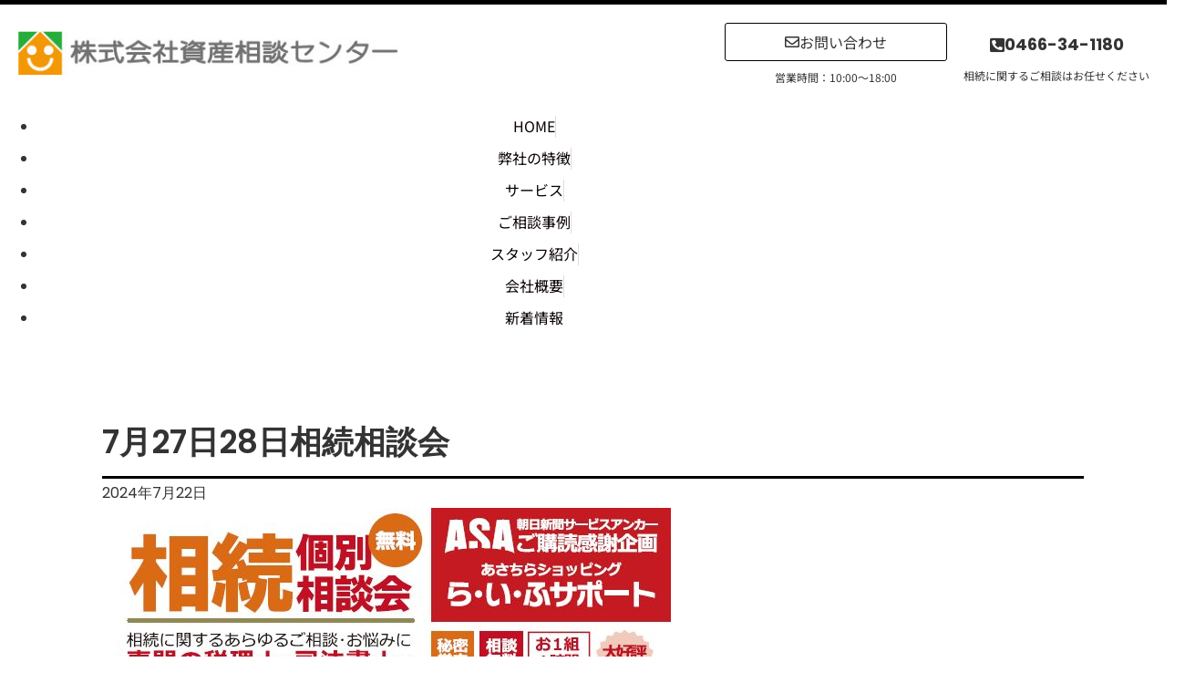

--- FILE ---
content_type: text/html; charset=UTF-8
request_url: https://s-soudan.co.jp/archives/930
body_size: 18589
content:
<!DOCTYPE html>
<html lang="ja">
<head>
	<meta charset="UTF-8">
	<meta http-equiv="X-UA-Compatible" content="IE=edge">
	<meta name="viewport" content="width=device-width, initial-scale=1">
	<!-- /header.php -->
	<title>7月27日28日相続相談会 | 神奈川県藤沢市の相続対策専門サービス | 株式会社資産相談センター</title>
<link crossorigin data-rocket-preconnect href="https://www.googletagmanager.com" rel="preconnect"><link rel="preload" data-rocket-preload as="image" href="https://s-soudan.co.jp/wp-content/uploads/2024/07/2024-07-22_17h47_19.jpg" imagesrcset="https://s-soudan.co.jp/wp-content/uploads/2024/07/2024-07-22_17h47_19.jpg 624w, https://s-soudan.co.jp/wp-content/uploads/2024/07/2024-07-22_17h47_19-212x300.jpg 212w" imagesizes="(max-width: 624px) 100vw, 624px" fetchpriority="high">
<meta name='robots' content='max-image-preview:large' />
<link rel='dns-prefetch' href='//cdn.jsdelivr.net' />

<link rel="alternate" title="oEmbed (JSON)" type="application/json+oembed" href="https://s-soudan.co.jp/wp-json/oembed/1.0/embed?url=https%3A%2F%2Fs-soudan.co.jp%2Farchives%2F930" />
<link rel="alternate" title="oEmbed (XML)" type="text/xml+oembed" href="https://s-soudan.co.jp/wp-json/oembed/1.0/embed?url=https%3A%2F%2Fs-soudan.co.jp%2Farchives%2F930&#038;format=xml" />

<!-- SEO SIMPLE PACK 3.6.2 -->
<meta name="description" content="7月27日28日相続相談会開催主催:株式会社資産相談センター協力会社:朝日新聞販売店 引き続きハウスメーカー様、保険代理様店、朝日新聞店様と共に相談会及びセミナーを開催していきます。直接のお問合せも受け付けております。個別相談希望の方は下記">
<link rel="canonical" href="https://s-soudan.co.jp/archives/930">
<meta property="og:locale" content="ja_JP">
<meta property="og:type" content="article">
<meta property="og:image" content="https://s-soudan.co.jp/wp-content/uploads/2024/07/2024-07-22_17h47_19.jpg">
<meta property="og:title" content="7月27日28日相続相談会 | 神奈川県藤沢市の相続対策専門サービス | 株式会社資産相談センター">
<meta property="og:description" content="7月27日28日相続相談会開催主催:株式会社資産相談センター協力会社:朝日新聞販売店 引き続きハウスメーカー様、保険代理様店、朝日新聞店様と共に相談会及びセミナーを開催していきます。直接のお問合せも受け付けております。個別相談希望の方は下記">
<meta property="og:url" content="https://s-soudan.co.jp/archives/930">
<meta property="og:site_name" content="神奈川県藤沢市の相続対策専門サービス | 株式会社資産相談センター">
<meta name="twitter:card" content="summary_large_image">
<!-- Google Analytics (gtag.js) -->
<script async src="https://www.googletagmanager.com/gtag/js?id=G-82GL6TYHX6"></script>
<script>
	window.dataLayer = window.dataLayer || [];
	function gtag(){dataLayer.push(arguments);}
	gtag("js", new Date());
	gtag("config", "G-82GL6TYHX6");
</script>
	<!-- / SEO SIMPLE PACK -->

<style id='wp-img-auto-sizes-contain-inline-css' type='text/css'>
img:is([sizes=auto i],[sizes^="auto," i]){contain-intrinsic-size:3000px 1500px}
/*# sourceURL=wp-img-auto-sizes-contain-inline-css */
</style>
<link rel='stylesheet' id='sbi_styles-css' href='https://s-soudan.co.jp/wp-content/plugins/instagram-feed/css/sbi-styles.min.css?ver=6.10.0' type='text/css' media='all' />
<style id='wp-emoji-styles-inline-css' type='text/css'>

	img.wp-smiley, img.emoji {
		display: inline !important;
		border: none !important;
		box-shadow: none !important;
		height: 1em !important;
		width: 1em !important;
		margin: 0 0.07em !important;
		vertical-align: -0.1em !important;
		background: none !important;
		padding: 0 !important;
	}
/*# sourceURL=wp-emoji-styles-inline-css */
</style>
<link rel='stylesheet' id='wp-block-library-css' href='https://s-soudan.co.jp/wp-includes/css/dist/block-library/style.min.css?ver=6.9' type='text/css' media='all' />
<style id='global-styles-inline-css' type='text/css'>
:root{--wp--preset--aspect-ratio--square: 1;--wp--preset--aspect-ratio--4-3: 4/3;--wp--preset--aspect-ratio--3-4: 3/4;--wp--preset--aspect-ratio--3-2: 3/2;--wp--preset--aspect-ratio--2-3: 2/3;--wp--preset--aspect-ratio--16-9: 16/9;--wp--preset--aspect-ratio--9-16: 9/16;--wp--preset--color--black: #000000;--wp--preset--color--cyan-bluish-gray: #abb8c3;--wp--preset--color--white: #ffffff;--wp--preset--color--pale-pink: #f78da7;--wp--preset--color--vivid-red: #cf2e2e;--wp--preset--color--luminous-vivid-orange: #ff6900;--wp--preset--color--luminous-vivid-amber: #fcb900;--wp--preset--color--light-green-cyan: #7bdcb5;--wp--preset--color--vivid-green-cyan: #00d084;--wp--preset--color--pale-cyan-blue: #8ed1fc;--wp--preset--color--vivid-cyan-blue: #0693e3;--wp--preset--color--vivid-purple: #9b51e0;--wp--preset--color--text: #333333;--wp--preset--color--primary: #000000;--wp--preset--color--primarytext: #ffffff;--wp--preset--color--secondary: #0a0101;--wp--preset--color--secondarytext: #FFFFFF;--wp--preset--color--accent: #000000;--wp--preset--color--linktext: #0a58ca;--wp--preset--color--green: #157347;--wp--preset--color--blue: #31d2f2;--wp--preset--color--red: #dc3545;--wp--preset--color--yellow: #ffca2c;--wp--preset--color--gray: #eee;--wp--preset--gradient--vivid-cyan-blue-to-vivid-purple: linear-gradient(135deg,rgb(6,147,227) 0%,rgb(155,81,224) 100%);--wp--preset--gradient--light-green-cyan-to-vivid-green-cyan: linear-gradient(135deg,rgb(122,220,180) 0%,rgb(0,208,130) 100%);--wp--preset--gradient--luminous-vivid-amber-to-luminous-vivid-orange: linear-gradient(135deg,rgb(252,185,0) 0%,rgb(255,105,0) 100%);--wp--preset--gradient--luminous-vivid-orange-to-vivid-red: linear-gradient(135deg,rgb(255,105,0) 0%,rgb(207,46,46) 100%);--wp--preset--gradient--very-light-gray-to-cyan-bluish-gray: linear-gradient(135deg,rgb(238,238,238) 0%,rgb(169,184,195) 100%);--wp--preset--gradient--cool-to-warm-spectrum: linear-gradient(135deg,rgb(74,234,220) 0%,rgb(151,120,209) 20%,rgb(207,42,186) 40%,rgb(238,44,130) 60%,rgb(251,105,98) 80%,rgb(254,248,76) 100%);--wp--preset--gradient--blush-light-purple: linear-gradient(135deg,rgb(255,206,236) 0%,rgb(152,150,240) 100%);--wp--preset--gradient--blush-bordeaux: linear-gradient(135deg,rgb(254,205,165) 0%,rgb(254,45,45) 50%,rgb(107,0,62) 100%);--wp--preset--gradient--luminous-dusk: linear-gradient(135deg,rgb(255,203,112) 0%,rgb(199,81,192) 50%,rgb(65,88,208) 100%);--wp--preset--gradient--pale-ocean: linear-gradient(135deg,rgb(255,245,203) 0%,rgb(182,227,212) 50%,rgb(51,167,181) 100%);--wp--preset--gradient--electric-grass: linear-gradient(135deg,rgb(202,248,128) 0%,rgb(113,206,126) 100%);--wp--preset--gradient--midnight: linear-gradient(135deg,rgb(2,3,129) 0%,rgb(40,116,252) 100%);--wp--preset--font-size--small: 18px;--wp--preset--font-size--medium: 20px;--wp--preset--font-size--large: 24px;--wp--preset--font-size--x-large: 42px;--wp--preset--font-size--extra-small: 16px;--wp--preset--font-size--normal: 20px;--wp--preset--font-size--extra-large: 40px;--wp--preset--font-size--huge: 50px;--wp--preset--font-size--gigantic: 50px;--wp--preset--font-family--system-font: -apple-system,BlinkMacSystemFont,\"Segoe UI\",Roboto,Oxygen-Sans,Ubuntu,Cantarell,\"Helvetica Neue\",sans-serif;--wp--preset--font-family--helvetica-arial: Helvetica Neue, Helvetica, Arial, sans-serif;--wp--preset--font-family--geneva-verdana: Geneva, Tahoma, Verdana, sans-serif;--wp--preset--font-family--cambria-georgia: Cambria, Georgia, serif;--wp--preset--font-family--hoefler-times-new-roman: Hoefler Text, Baskerville Old Face, Garamond, Times New Roman, serif;--wp--preset--spacing--20: 0.44rem;--wp--preset--spacing--30: 0.67rem;--wp--preset--spacing--40: 1rem;--wp--preset--spacing--50: 1.5rem;--wp--preset--spacing--60: 2.25rem;--wp--preset--spacing--70: 3.38rem;--wp--preset--spacing--80: 5.06rem;--wp--preset--shadow--natural: 6px 6px 9px rgba(0, 0, 0, 0.2);--wp--preset--shadow--deep: 12px 12px 50px rgba(0, 0, 0, 0.4);--wp--preset--shadow--sharp: 6px 6px 0px rgba(0, 0, 0, 0.2);--wp--preset--shadow--outlined: 6px 6px 0px -3px rgb(255, 255, 255), 6px 6px rgb(0, 0, 0);--wp--preset--shadow--crisp: 6px 6px 0px rgb(0, 0, 0);--wp--custom--font-primary: -apple-system, BlinkMacSystemFont, \'Segoe UI\', Roboto, Oxygen-Sans, Ubuntu, Cantarell, \'Helvetica Neue\', sans-serif;--wp--custom--line-height--body: 1.7;--wp--custom--line-height--heading: 1.3;--wp--custom--line-height--page-title: 1.1;--wp--custom--spacing--unit: 20px;--wp--custom--spacing--horizontal: 25px;--wp--custom--spacing--vertical: 30px;--wp--custom--font-weight--light: 300;--wp--custom--font-weight--normal: normal;}:root { --wp--style--global--content-size: 610px;--wp--style--global--wide-size: 1240px; }:where(body) { margin: 0; }.wp-site-blocks > .alignleft { float: left; margin-right: 2em; }.wp-site-blocks > .alignright { float: right; margin-left: 2em; }.wp-site-blocks > .aligncenter { justify-content: center; margin-left: auto; margin-right: auto; }:where(.is-layout-flex){gap: 0.5em;}:where(.is-layout-grid){gap: 0.5em;}.is-layout-flow > .alignleft{float: left;margin-inline-start: 0;margin-inline-end: 2em;}.is-layout-flow > .alignright{float: right;margin-inline-start: 2em;margin-inline-end: 0;}.is-layout-flow > .aligncenter{margin-left: auto !important;margin-right: auto !important;}.is-layout-constrained > .alignleft{float: left;margin-inline-start: 0;margin-inline-end: 2em;}.is-layout-constrained > .alignright{float: right;margin-inline-start: 2em;margin-inline-end: 0;}.is-layout-constrained > .aligncenter{margin-left: auto !important;margin-right: auto !important;}.is-layout-constrained > :where(:not(.alignleft):not(.alignright):not(.alignfull)){max-width: var(--wp--style--global--content-size);margin-left: auto !important;margin-right: auto !important;}.is-layout-constrained > .alignwide{max-width: var(--wp--style--global--wide-size);}body .is-layout-flex{display: flex;}.is-layout-flex{flex-wrap: wrap;align-items: center;}.is-layout-flex > :is(*, div){margin: 0;}body .is-layout-grid{display: grid;}.is-layout-grid > :is(*, div){margin: 0;}body{background-color: var(--wp--preset--color--white);color: var(--wp--preset--color--dark-gray);font-size: var(--wp--preset--font-size--normal);line-height: var(--wp--custom--line-height--body);padding-top: 0px;padding-right: 0px;padding-bottom: 0px;padding-left: 0px;}a:where(:not(.wp-element-button)){color: var(--wp--preset--color--dark-gray);text-decoration: underline;}h1{font-size: var(--wp--preset--font-size--gigantic);font-weight: var(--wp--custom--font-weight--normal);line-height: var(--wp--custom--line-height--page-title);}h2{font-size: var(--wp--preset--font-size--extra-large);font-weight: var(--wp--custom--font-weight--normal);line-height: var(--wp--custom--line-height--heading);}h3{font-size: calc(1.25 * var(--wp--preset--font-size--large));font-weight: var(--wp--custom--font-weight--normal);line-height: var(--wp--custom--line-height--heading);}h4{font-size: var(--wp--preset--font-size--large);line-height: var(--wp--custom--line-height--heading);}h5{font-size: var(--wp--preset--font-size--small);line-height: var(--wp--custom--line-height--heading);}h6{font-size: var(--wp--preset--font-size--extra-small);line-height: var(--wp--custom--line-height--heading);}:root :where(.wp-element-button, .wp-block-button__link){background-color: #32373c;border-width: 0;color: #fff;font-family: inherit;font-size: inherit;font-style: inherit;font-weight: inherit;letter-spacing: inherit;line-height: inherit;padding-top: calc(0.667em + 2px);padding-right: calc(1.333em + 2px);padding-bottom: calc(0.667em + 2px);padding-left: calc(1.333em + 2px);text-decoration: none;text-transform: inherit;}.has-black-color{color: var(--wp--preset--color--black) !important;}.has-cyan-bluish-gray-color{color: var(--wp--preset--color--cyan-bluish-gray) !important;}.has-white-color{color: var(--wp--preset--color--white) !important;}.has-pale-pink-color{color: var(--wp--preset--color--pale-pink) !important;}.has-vivid-red-color{color: var(--wp--preset--color--vivid-red) !important;}.has-luminous-vivid-orange-color{color: var(--wp--preset--color--luminous-vivid-orange) !important;}.has-luminous-vivid-amber-color{color: var(--wp--preset--color--luminous-vivid-amber) !important;}.has-light-green-cyan-color{color: var(--wp--preset--color--light-green-cyan) !important;}.has-vivid-green-cyan-color{color: var(--wp--preset--color--vivid-green-cyan) !important;}.has-pale-cyan-blue-color{color: var(--wp--preset--color--pale-cyan-blue) !important;}.has-vivid-cyan-blue-color{color: var(--wp--preset--color--vivid-cyan-blue) !important;}.has-vivid-purple-color{color: var(--wp--preset--color--vivid-purple) !important;}.has-text-color{color: var(--wp--preset--color--text) !important;}.has-primary-color{color: var(--wp--preset--color--primary) !important;}.has-primarytext-color{color: var(--wp--preset--color--primarytext) !important;}.has-secondary-color{color: var(--wp--preset--color--secondary) !important;}.has-secondarytext-color{color: var(--wp--preset--color--secondarytext) !important;}.has-accent-color{color: var(--wp--preset--color--accent) !important;}.has-linktext-color{color: var(--wp--preset--color--linktext) !important;}.has-green-color{color: var(--wp--preset--color--green) !important;}.has-blue-color{color: var(--wp--preset--color--blue) !important;}.has-red-color{color: var(--wp--preset--color--red) !important;}.has-yellow-color{color: var(--wp--preset--color--yellow) !important;}.has-gray-color{color: var(--wp--preset--color--gray) !important;}.has-black-background-color{background-color: var(--wp--preset--color--black) !important;}.has-cyan-bluish-gray-background-color{background-color: var(--wp--preset--color--cyan-bluish-gray) !important;}.has-white-background-color{background-color: var(--wp--preset--color--white) !important;}.has-pale-pink-background-color{background-color: var(--wp--preset--color--pale-pink) !important;}.has-vivid-red-background-color{background-color: var(--wp--preset--color--vivid-red) !important;}.has-luminous-vivid-orange-background-color{background-color: var(--wp--preset--color--luminous-vivid-orange) !important;}.has-luminous-vivid-amber-background-color{background-color: var(--wp--preset--color--luminous-vivid-amber) !important;}.has-light-green-cyan-background-color{background-color: var(--wp--preset--color--light-green-cyan) !important;}.has-vivid-green-cyan-background-color{background-color: var(--wp--preset--color--vivid-green-cyan) !important;}.has-pale-cyan-blue-background-color{background-color: var(--wp--preset--color--pale-cyan-blue) !important;}.has-vivid-cyan-blue-background-color{background-color: var(--wp--preset--color--vivid-cyan-blue) !important;}.has-vivid-purple-background-color{background-color: var(--wp--preset--color--vivid-purple) !important;}.has-text-background-color{background-color: var(--wp--preset--color--text) !important;}.has-primary-background-color{background-color: var(--wp--preset--color--primary) !important;}.has-primarytext-background-color{background-color: var(--wp--preset--color--primarytext) !important;}.has-secondary-background-color{background-color: var(--wp--preset--color--secondary) !important;}.has-secondarytext-background-color{background-color: var(--wp--preset--color--secondarytext) !important;}.has-accent-background-color{background-color: var(--wp--preset--color--accent) !important;}.has-linktext-background-color{background-color: var(--wp--preset--color--linktext) !important;}.has-green-background-color{background-color: var(--wp--preset--color--green) !important;}.has-blue-background-color{background-color: var(--wp--preset--color--blue) !important;}.has-red-background-color{background-color: var(--wp--preset--color--red) !important;}.has-yellow-background-color{background-color: var(--wp--preset--color--yellow) !important;}.has-gray-background-color{background-color: var(--wp--preset--color--gray) !important;}.has-black-border-color{border-color: var(--wp--preset--color--black) !important;}.has-cyan-bluish-gray-border-color{border-color: var(--wp--preset--color--cyan-bluish-gray) !important;}.has-white-border-color{border-color: var(--wp--preset--color--white) !important;}.has-pale-pink-border-color{border-color: var(--wp--preset--color--pale-pink) !important;}.has-vivid-red-border-color{border-color: var(--wp--preset--color--vivid-red) !important;}.has-luminous-vivid-orange-border-color{border-color: var(--wp--preset--color--luminous-vivid-orange) !important;}.has-luminous-vivid-amber-border-color{border-color: var(--wp--preset--color--luminous-vivid-amber) !important;}.has-light-green-cyan-border-color{border-color: var(--wp--preset--color--light-green-cyan) !important;}.has-vivid-green-cyan-border-color{border-color: var(--wp--preset--color--vivid-green-cyan) !important;}.has-pale-cyan-blue-border-color{border-color: var(--wp--preset--color--pale-cyan-blue) !important;}.has-vivid-cyan-blue-border-color{border-color: var(--wp--preset--color--vivid-cyan-blue) !important;}.has-vivid-purple-border-color{border-color: var(--wp--preset--color--vivid-purple) !important;}.has-text-border-color{border-color: var(--wp--preset--color--text) !important;}.has-primary-border-color{border-color: var(--wp--preset--color--primary) !important;}.has-primarytext-border-color{border-color: var(--wp--preset--color--primarytext) !important;}.has-secondary-border-color{border-color: var(--wp--preset--color--secondary) !important;}.has-secondarytext-border-color{border-color: var(--wp--preset--color--secondarytext) !important;}.has-accent-border-color{border-color: var(--wp--preset--color--accent) !important;}.has-linktext-border-color{border-color: var(--wp--preset--color--linktext) !important;}.has-green-border-color{border-color: var(--wp--preset--color--green) !important;}.has-blue-border-color{border-color: var(--wp--preset--color--blue) !important;}.has-red-border-color{border-color: var(--wp--preset--color--red) !important;}.has-yellow-border-color{border-color: var(--wp--preset--color--yellow) !important;}.has-gray-border-color{border-color: var(--wp--preset--color--gray) !important;}.has-vivid-cyan-blue-to-vivid-purple-gradient-background{background: var(--wp--preset--gradient--vivid-cyan-blue-to-vivid-purple) !important;}.has-light-green-cyan-to-vivid-green-cyan-gradient-background{background: var(--wp--preset--gradient--light-green-cyan-to-vivid-green-cyan) !important;}.has-luminous-vivid-amber-to-luminous-vivid-orange-gradient-background{background: var(--wp--preset--gradient--luminous-vivid-amber-to-luminous-vivid-orange) !important;}.has-luminous-vivid-orange-to-vivid-red-gradient-background{background: var(--wp--preset--gradient--luminous-vivid-orange-to-vivid-red) !important;}.has-very-light-gray-to-cyan-bluish-gray-gradient-background{background: var(--wp--preset--gradient--very-light-gray-to-cyan-bluish-gray) !important;}.has-cool-to-warm-spectrum-gradient-background{background: var(--wp--preset--gradient--cool-to-warm-spectrum) !important;}.has-blush-light-purple-gradient-background{background: var(--wp--preset--gradient--blush-light-purple) !important;}.has-blush-bordeaux-gradient-background{background: var(--wp--preset--gradient--blush-bordeaux) !important;}.has-luminous-dusk-gradient-background{background: var(--wp--preset--gradient--luminous-dusk) !important;}.has-pale-ocean-gradient-background{background: var(--wp--preset--gradient--pale-ocean) !important;}.has-electric-grass-gradient-background{background: var(--wp--preset--gradient--electric-grass) !important;}.has-midnight-gradient-background{background: var(--wp--preset--gradient--midnight) !important;}.has-small-font-size{font-size: var(--wp--preset--font-size--small) !important;}.has-medium-font-size{font-size: var(--wp--preset--font-size--medium) !important;}.has-large-font-size{font-size: var(--wp--preset--font-size--large) !important;}.has-x-large-font-size{font-size: var(--wp--preset--font-size--x-large) !important;}.has-extra-small-font-size{font-size: var(--wp--preset--font-size--extra-small) !important;}.has-normal-font-size{font-size: var(--wp--preset--font-size--normal) !important;}.has-extra-large-font-size{font-size: var(--wp--preset--font-size--extra-large) !important;}.has-huge-font-size{font-size: var(--wp--preset--font-size--huge) !important;}.has-gigantic-font-size{font-size: var(--wp--preset--font-size--gigantic) !important;}.has-system-font-font-family{font-family: var(--wp--preset--font-family--system-font) !important;}.has-helvetica-arial-font-family{font-family: var(--wp--preset--font-family--helvetica-arial) !important;}.has-geneva-verdana-font-family{font-family: var(--wp--preset--font-family--geneva-verdana) !important;}.has-cambria-georgia-font-family{font-family: var(--wp--preset--font-family--cambria-georgia) !important;}.has-hoefler-times-new-roman-font-family{font-family: var(--wp--preset--font-family--hoefler-times-new-roman) !important;}
:root :where(.wp-block-button .wp-block-button__link){background-color: var(--wp--preset--color--gray);border-radius: 0px;color: var(--wp--preset--color--green);font-size: var(--wp--preset--font-size--normal);font-weight: 500;}
:where(.wp-block-post-template.is-layout-flex){gap: 1.25em;}:where(.wp-block-post-template.is-layout-grid){gap: 1.25em;}
:where(.wp-block-term-template.is-layout-flex){gap: 1.25em;}:where(.wp-block-term-template.is-layout-grid){gap: 1.25em;}
:where(.wp-block-columns.is-layout-flex){gap: 2em;}:where(.wp-block-columns.is-layout-grid){gap: 2em;}
:root :where(.wp-block-pullquote){font-size: 1.5em;line-height: 1.6;}
:root :where(.wp-block-site-tagline){font-size: var(--wp--preset--font-size--small);line-height: 1.4;}
:root :where(.wp-block-post-author){font-size: var(--wp--preset--font-size--extra-small);line-height: var(--wp--custom--line-height--body);}
:root :where(.wp-block-post-date){font-size: var(--wp--preset--font-size--extra-small);line-height: var(--wp--custom--line-height--body);}
:root :where(.wp-block-post-terms){font-size: var(--wp--preset--font-size--extra-small);line-height: var(--wp--custom--line-height--body);}
:root :where(.wp-block-site-title){font-size: var(--wp--preset--font-size--large);font-weight: var(--wp--custom--font-weight--normal);text-transform: uppercase;}
:root :where(.wp-block-code){border-radius: 0px;border-color: var(--wp--preset--color--dark-gray);border-width: 1.5px;border-style: solid;padding-top: var(--wp--custom--spacing--unit);padding-right: var(--wp--custom--spacing--unit);padding-bottom: var(--wp--custom--spacing--unit);padding-left: var(--wp--custom--spacing--unit);}
/*# sourceURL=global-styles-inline-css */
</style>
<link data-minify="1" rel='stylesheet' id='whats-new-style-css' href='https://s-soudan.co.jp/wp-content/cache/min/1/wp-content/plugins/whats-new-genarator/whats-new.css?ver=1768921413' type='text/css' media='all' />
<link rel='stylesheet' id='elementor-frontend-css' href='https://s-soudan.co.jp/wp-content/uploads/elementor/css/custom-frontend.min.css?ver=1768921039' type='text/css' media='all' />
<link data-minify="1" rel='stylesheet' id='awr-css-css' href='https://s-soudan.co.jp/wp-content/cache/min/1/wp-content/themes/teppan/assets/css/index.css?ver=1768921413' type='text/css' media='all' />
<link data-minify="1" rel='stylesheet' id='bootstrap-icons-css' href='https://s-soudan.co.jp/wp-content/cache/min/1/npm/bootstrap-icons@1.8.0/font/bootstrap-icons.css?ver=1768921413' type='text/css' media='all' />
<link data-minify="1" rel='stylesheet' id='style-css' href='https://s-soudan.co.jp/wp-content/cache/min/1/wp-content/themes/teppan/style.css?ver=1768921413' type='text/css' media='all' />
<script type="text/javascript" src="https://s-soudan.co.jp/wp-includes/js/jquery/jquery.min.js?ver=3.7.1" id="jquery-core-js" data-rocket-defer defer></script>
<script type="text/javascript" src="https://s-soudan.co.jp/wp-includes/js/jquery/jquery-migrate.min.js?ver=3.4.1" id="jquery-migrate-js" data-rocket-defer defer></script>
<link rel="https://api.w.org/" href="https://s-soudan.co.jp/wp-json/" /><link rel="alternate" title="JSON" type="application/json" href="https://s-soudan.co.jp/wp-json/wp/v2/posts/930" /><link rel="EditURI" type="application/rsd+xml" title="RSD" href="https://s-soudan.co.jp/xmlrpc.php?rsd" />
<meta name="generator" content="WordPress 6.9" />
<link rel='shortlink' href='https://s-soudan.co.jp/?p=930' />
<!-- Google Tag Manager -->
<script>(function(w,d,s,l,i){w[l]=w[l]||[];w[l].push({'gtm.start':
new Date().getTime(),event:'gtm.js'});var f=d.getElementsByTagName(s)[0],
j=d.createElement(s),dl=l!='dataLayer'?'&l='+l:'';j.async=true;j.src=
'https://www.googletagmanager.com/gtm.js?id='+i+dl;f.parentNode.insertBefore(j,f);
})(window,document,'script','dataLayer','GTM-576K4Z5B');</script>
<!-- End Google Tag Manager --><meta name="generator" content="Elementor 3.34.2; features: additional_custom_breakpoints; settings: css_print_method-external, google_font-enabled, font_display-swap">
			<style>
				.e-con.e-parent:nth-of-type(n+4):not(.e-lazyloaded):not(.e-no-lazyload),
				.e-con.e-parent:nth-of-type(n+4):not(.e-lazyloaded):not(.e-no-lazyload) * {
					background-image: none !important;
				}
				@media screen and (max-height: 1024px) {
					.e-con.e-parent:nth-of-type(n+3):not(.e-lazyloaded):not(.e-no-lazyload),
					.e-con.e-parent:nth-of-type(n+3):not(.e-lazyloaded):not(.e-no-lazyload) * {
						background-image: none !important;
					}
				}
				@media screen and (max-height: 640px) {
					.e-con.e-parent:nth-of-type(n+2):not(.e-lazyloaded):not(.e-no-lazyload),
					.e-con.e-parent:nth-of-type(n+2):not(.e-lazyloaded):not(.e-no-lazyload) * {
						background-image: none !important;
					}
				}
			</style>
			<noscript><style>.lazyload[data-src]{display:none !important;}</style></noscript><style>.lazyload{background-image:none !important;}.lazyload:before{background-image:none !important;}</style><noscript><style id="rocket-lazyload-nojs-css">.rll-youtube-player, [data-lazy-src]{display:none !important;}</style></noscript><style id="rocket-lazyrender-inline-css">[data-wpr-lazyrender] {content-visibility: auto;}</style><meta name="generator" content="WP Rocket 3.19.4" data-wpr-features="wpr_defer_js wpr_minify_js wpr_lazyload_images wpr_lazyload_iframes wpr_preconnect_external_domains wpr_automatic_lazy_rendering wpr_oci wpr_image_dimensions wpr_minify_css wpr_preload_links wpr_desktop" /></head>
<body class="wp-singular post-template-default single single-post postid-930 single-format-standard wp-theme-teppan d-flex flex-column h-100 elementor-default elementor-kit-17">

	
			<div  data-elementor-type="page" data-elementor-id="35" class="elementor elementor-35" data-elementor-post-type="elementor_library">
						<header class="elementor-section elementor-top-section elementor-element elementor-element-9fa21c1 elementor-section-content-middle elementor-section-full_width elementor-hidden-mobile elementor-section-height-default elementor-section-height-default" data-id="9fa21c1" data-element_type="section" data-settings="{&quot;background_background&quot;:&quot;classic&quot;,&quot;animation&quot;:&quot;none&quot;}">
						<div  class="elementor-container elementor-column-gap-default">
					<div class="elementor-column elementor-col-25 elementor-top-column elementor-element elementor-element-f59c517" data-id="f59c517" data-element_type="column">
			<div class="elementor-widget-wrap elementor-element-populated">
						<div class="elementor-element elementor-element-80bf861 elementor-widget elementor-widget-awr-sitelogo" data-id="80bf861" data-element_type="widget" data-widget_type="awr-sitelogo.default">
				<div class="elementor-widget-container">
							<a href="https://s-soudan.co.jp" class="awr-sitelogo" title="神奈川県藤沢市の相続対策専門サービス | 株式会社資産相談センター">
			<img width="435" height="51" src="[data-uri]" title="logo (1)" alt="logo (1)" data-src="https://s-soudan.co.jp/wp-content/uploads/2022/12/logo-1.jpg" decoding="async" class="lazyload" data-eio-rwidth="435" data-eio-rheight="51" /><noscript><img width="435" height="51" src="https://s-soudan.co.jp/wp-content/uploads/2022/12/logo-1.jpg" title="logo (1)" alt="logo (1)" data-eio="l" /></noscript>					</a>
						</div>
				</div>
					</div>
		</div>
				<div class="elementor-column elementor-col-25 elementor-top-column elementor-element elementor-element-d4c7e63" data-id="d4c7e63" data-element_type="column">
			<div class="elementor-widget-wrap">
							</div>
		</div>
				<div class="elementor-column elementor-col-25 elementor-top-column elementor-element elementor-element-2c709f4 elementor-hidden-mobile" data-id="2c709f4" data-element_type="column">
			<div class="elementor-widget-wrap elementor-element-populated">
						<div class="elementor-element elementor-element-eb582d6 elementor-align-justify elementor-widget elementor-widget-button" data-id="eb582d6" data-element_type="widget" data-widget_type="button.default">
				<div class="elementor-widget-container">
									<div class="elementor-button-wrapper">
					<a class="elementor-button elementor-button-link elementor-size-sm elementor-animation-shrink" href="https://s-soudan.co.jp/contact.html">
						<span class="elementor-button-content-wrapper">
						<span class="elementor-button-icon">
				<i aria-hidden="true" class="far fa-envelope"></i>			</span>
									<span class="elementor-button-text">お問い合わせ</span>
					</span>
					</a>
				</div>
								</div>
				</div>
				<div class="elementor-element elementor-element-2ccd373 elementor-widget elementor-widget-heading" data-id="2ccd373" data-element_type="widget" data-widget_type="heading.default">
				<div class="elementor-widget-container">
					<div class="elementor-heading-title elementor-size-default">営業時間：10:00〜18:00</div>				</div>
				</div>
					</div>
		</div>
				<div class="elementor-column elementor-col-25 elementor-top-column elementor-element elementor-element-f6925cc elementor-hidden-mobile" data-id="f6925cc" data-element_type="column">
			<div class="elementor-widget-wrap elementor-element-populated">
						<div class="elementor-element elementor-element-e30702d elementor-align-center elementor-widget elementor-widget-button" data-id="e30702d" data-element_type="widget" data-widget_type="button.default">
				<div class="elementor-widget-container">
									<div class="elementor-button-wrapper">
					<a class="elementor-button elementor-button-link elementor-size-sm" href="tel:0466-34-1180">
						<span class="elementor-button-content-wrapper">
						<span class="elementor-button-icon">
				<i aria-hidden="true" class="fas fa-phone-square-alt"></i>			</span>
									<span class="elementor-button-text">0466-34-1180</span>
					</span>
					</a>
				</div>
								</div>
				</div>
				<div class="elementor-element elementor-element-d4f61ca elementor-widget elementor-widget-heading" data-id="d4f61ca" data-element_type="widget" data-widget_type="heading.default">
				<div class="elementor-widget-container">
					<div class="elementor-heading-title elementor-size-default">相続に関するご相談はお任せください</div>				</div>
				</div>
					</div>
		</div>
					</div>
		</header>
				<section  class="elementor-section elementor-top-section elementor-element elementor-element-46e0ea9 elementor-hidden-mobile elementor-section-boxed elementor-section-height-default elementor-section-height-default" data-id="46e0ea9" data-element_type="section">
						<div  class="elementor-container elementor-column-gap-default">
					<div class="elementor-column elementor-col-100 elementor-top-column elementor-element elementor-element-aa8def4" data-id="aa8def4" data-element_type="column">
			<div class="elementor-widget-wrap elementor-element-populated">
						<div class="elementor-element elementor-element-b55564b elementor-icon-list--layout-inline elementor-align-center elementor-list-item-link-full_width elementor-widget elementor-widget-icon-list" data-id="b55564b" data-element_type="widget" data-widget_type="icon-list.default">
				<div class="elementor-widget-container">
							<ul class="elementor-icon-list-items elementor-inline-items">
							<li class="elementor-icon-list-item elementor-inline-item">
											<a href="https://s-soudan.co.jp/">

											<span class="elementor-icon-list-text">HOME</span>
											</a>
									</li>
								<li class="elementor-icon-list-item elementor-inline-item">
											<a href="https://s-soudan.co.jp/about.html">

											<span class="elementor-icon-list-text">弊社の特徴</span>
											</a>
									</li>
								<li class="elementor-icon-list-item elementor-inline-item">
											<a href="https://s-soudan.co.jp/service.html">

											<span class="elementor-icon-list-text">サービス</span>
											</a>
									</li>
								<li class="elementor-icon-list-item elementor-inline-item">
											<a href="https://s-soudan.co.jp/case.html">

											<span class="elementor-icon-list-text">ご相談事例</span>
											</a>
									</li>
								<li class="elementor-icon-list-item elementor-inline-item">
											<a href="https://s-soudan.co.jp/member.html">

											<span class="elementor-icon-list-text">スタッフ紹介</span>
											</a>
									</li>
								<li class="elementor-icon-list-item elementor-inline-item">
											<a href="https://s-soudan.co.jp/company.html">

											<span class="elementor-icon-list-text">会社概要</span>
											</a>
									</li>
								<li class="elementor-icon-list-item elementor-inline-item">
											<a href="https://s-soudan.co.jp/news.html">

											<span class="elementor-icon-list-text">新着情報</span>
											</a>
									</li>
						</ul>
						</div>
				</div>
					</div>
		</div>
					</div>
		</section>
				</div>
				<div  data-elementor-type="page" data-elementor-id="18" class="elementor elementor-18" data-elementor-post-type="elementor_library">
						<section class="elementor-section elementor-top-section elementor-element elementor-element-84a452d elementor-section-full_width elementor-section-height-min-height elementor-section-content-middle elementor-hidden-desktop elementor-hidden-tablet elementor-section-height-default elementor-section-items-middle" data-id="84a452d" data-element_type="section" data-settings="{&quot;background_background&quot;:&quot;classic&quot;}">
						<div  class="elementor-container elementor-column-gap-default">
					<div class="elementor-column elementor-col-50 elementor-top-column elementor-element elementor-element-cb1f3c7" data-id="cb1f3c7" data-element_type="column">
			<div class="elementor-widget-wrap elementor-element-populated">
						<div class="elementor-element elementor-element-1b70762 elementor-widget elementor-widget-image" data-id="1b70762" data-element_type="widget" data-widget_type="image.default">
				<div class="elementor-widget-container">
																<a href="https://s-soudan.co.jp/">
							<img width="435" height="51" src="[data-uri]" class="attachment-large size-large wp-image-186 lazyload" alt=""   data-src="https://s-soudan.co.jp/wp-content/uploads/2022/12/logo-1.jpg" decoding="async" data-srcset="https://s-soudan.co.jp/wp-content/uploads/2022/12/logo-1.jpg 435w, https://s-soudan.co.jp/wp-content/uploads/2022/12/logo-1-300x35.jpg 300w" data-sizes="auto" data-eio-rwidth="435" data-eio-rheight="51" /><noscript><img width="435" height="51" src="https://s-soudan.co.jp/wp-content/uploads/2022/12/logo-1.jpg" class="attachment-large size-large wp-image-186" alt="" srcset="https://s-soudan.co.jp/wp-content/uploads/2022/12/logo-1.jpg 435w, https://s-soudan.co.jp/wp-content/uploads/2022/12/logo-1-300x35.jpg 300w" sizes="(max-width: 435px) 100vw, 435px" data-eio="l" /></noscript>								</a>
															</div>
				</div>
					</div>
		</div>
				<div class="elementor-column elementor-col-50 elementor-top-column elementor-element elementor-element-f413f48" data-id="f413f48" data-element_type="column">
			<div class="elementor-widget-wrap elementor-element-populated">
						<div class="elementor-element elementor-element-ffa1a9d elementor-widget elementor-widget-awr-navmenu" data-id="ffa1a9d" data-element_type="widget" data-settings="{&quot;layout&quot;:&quot;hamburger&quot;,&quot;layout_tablet&quot;:&quot;hamburger&quot;,&quot;layout_mobile&quot;:&quot;hamburger&quot;}" data-widget_type="awr-navmenu.default">
				<div class="elementor-widget-container">
					<nav class="awr-navmenu">		<div class="menu">
			<ul id="menu-%e3%80%90awr%e3%83%87%e3%83%95%e3%82%a9%e3%83%ab%e3%83%88%e3%80%91%e3%83%98%e3%83%83%e3%83%80%e3%83%bc%e3%83%8a%e3%83%93%ef%bc%91"><li id="menu-item-345" class="menu-item menu-item-type-post_type menu-item-object-page menu-item-home menu-item-345"><a href="https://s-soudan.co.jp/"><span class="awr-navmenu-hamburger-menu-item-icon"><i class="fas fa-caret-right"></i></span><span class="awr-navmenu-link-text">トップ</a></li>
<li id="menu-item-350" class="menu-item menu-item-type-post_type menu-item-object-page menu-item-350"><a href="https://s-soudan.co.jp/about.html"><span class="awr-navmenu-hamburger-menu-item-icon"><i class="fas fa-caret-right"></i></span><span class="awr-navmenu-link-text">弊社の特徴</a></li>
<li id="menu-item-347" class="menu-item menu-item-type-post_type menu-item-object-page menu-item-347"><a href="https://s-soudan.co.jp/service.html"><span class="awr-navmenu-hamburger-menu-item-icon"><i class="fas fa-caret-right"></i></span><span class="awr-navmenu-link-text">提供サービス</a></li>
<li id="menu-item-351" class="menu-item menu-item-type-post_type menu-item-object-page menu-item-351"><a href="https://s-soudan.co.jp/case.html"><span class="awr-navmenu-hamburger-menu-item-icon"><i class="fas fa-caret-right"></i></span><span class="awr-navmenu-link-text">相談事例</a></li>
<li id="menu-item-349" class="menu-item menu-item-type-post_type menu-item-object-page menu-item-349"><a href="https://s-soudan.co.jp/member.html"><span class="awr-navmenu-hamburger-menu-item-icon"><i class="fas fa-caret-right"></i></span><span class="awr-navmenu-link-text">メンバー紹介</a></li>
<li id="menu-item-352" class="menu-item menu-item-type-post_type menu-item-object-page menu-item-352"><a href="https://s-soudan.co.jp/company.html"><span class="awr-navmenu-hamburger-menu-item-icon"><i class="fas fa-caret-right"></i></span><span class="awr-navmenu-link-text">会社概要</a></li>
<li id="menu-item-348" class="menu-item menu-item-type-post_type menu-item-object-page menu-item-348"><a href="https://s-soudan.co.jp/shonan_tochi.html"><span class="awr-navmenu-hamburger-menu-item-icon"><i class="fas fa-caret-right"></i></span><span class="awr-navmenu-link-text">湘南土地建物管理株式会社</a></li>
<li id="menu-item-346" class="menu-item menu-item-type-post_type menu-item-object-page menu-item-346"><a href="https://s-soudan.co.jp/yands.html"><span class="awr-navmenu-hamburger-menu-item-icon"><i class="fas fa-caret-right"></i></span><span class="awr-navmenu-link-text">ワイアンドエス</a></li>
<li id="menu-item-498" class="menu-item menu-item-type-custom menu-item-object-custom menu-item-498"><a href="https://atc.or.jp/"><span class="awr-navmenu-hamburger-menu-item-icon"><i class="fas fa-caret-right"></i></span><span class="awr-navmenu-link-text">税理士法人 資産税務相談センター</a></li>
<li id="menu-item-792" class="menu-item menu-item-type-post_type menu-item-object-page menu-item-792"><a href="https://s-soudan.co.jp/event.html"><span class="awr-navmenu-hamburger-menu-item-icon"><i class="fas fa-caret-right"></i></span><span class="awr-navmenu-link-text">イベント</a></li>
</ul>
		</div>
				<div class="awr-navmenu-hamburger-toggler">
			<div class="awr-navmenu-hamburger-toggler-open">
				<i class="fas fa-bars"></i>			</div>
			<div class="awr-navmenu-hamburger-toggler-close">
				<i class="fas fa-times"></i>			</div>
		</div>
				</nav>				</div>
				</div>
					</div>
		</div>
					</div>
		</section>
				</div>
		
<!-- /header.php -->

<!-- singular.php -->

<div  id="awr-container" class="overflow-hidden mx-auto" style="width: 1077px;">
	<div  class="row  g- py-pc-3">
		
		<main  id="awr-main" class="col overflow-hidden">
			<article class="awr-article post-930 post type-post status-publish format-standard has-post-thumbnail hentry category-15">

		<header class="awr-article-header">
		<h1 class="awr-article-header-title title-date-thumbnail-term-links-share">
	7月27日28日相続相談会</h1><!-- /.awr-article-title -->
<time datetime="2024-07-22" class="awr-article-header-date">2024年7月22日</time><div class="awr-article-header-thumbnail"><img fetchpriority="high" width="624" height="883" src="https://s-soudan.co.jp/wp-content/uploads/2024/07/2024-07-22_17h47_19.jpg" class="img-fluid d-block wp-post-image" alt="" decoding="async" srcset="https://s-soudan.co.jp/wp-content/uploads/2024/07/2024-07-22_17h47_19.jpg 624w, https://s-soudan.co.jp/wp-content/uploads/2024/07/2024-07-22_17h47_19-212x300.jpg 212w" sizes="(max-width: 624px) 100vw, 624px" /></div><div class="awr-article-header-terms-wrapper">
	<div class="awr-article-header-terms" data-taxonomy="カテゴリー"><span class="awr-article-header-terms-title">カテゴリー</span><a href="https://s-soudan.co.jp/archives/category/%e3%82%bb%e3%83%9f%e3%83%8a%e3%83%bc" class="awr-article-header-terms-link btn btn-sm">セミナー</a></div></div><!-- /.awr-article-header-termms -->
<div class="awr-article-header-share">
	<span class="awr-article-header-share-title">この投稿をシェア</span>
			<a class="awr-article-header-share-twitter" href="//twitter.com/share?url=https://s-soudan.co.jp/?p=930&text=7%E6%9C%8827%E6%97%A528%E6%97%A5%E7%9B%B8%E7%B6%9A%E7%9B%B8%E8%AB%87%E4%BC%9A" target="_blank" rel="nofollow noopener">
		twitter	</a>
			<a class="awr-article-header-share-facebook" href="//www.facebook.com/share.php?u=https://s-soudan.co.jp/?p=930" target="_blank" rel="nofollow noopener">
		facebook	</a>
			<a class="awr-article-header-share-line" href="//social-plugins.line.me/lineit/share?url=https://s-soudan.co.jp/?p=930" target="_blank" rel="nofollow noopener">
		line	</a>
	</div>
	</header>
	
	<div class="awr-article-main">
		
<p>7月27日28日相続相談会開催<br>主催:株式会社資産相談センター<br>協力会社:朝日新聞販売店</p>



<p>引き続きハウスメーカー様、保険代理様店、朝日新聞店様と共に相談会及びセミナーを開催していきます。<br>直接のお問合せも受け付けております。<br>個別相談希望の方は下記のアドレスまでお問い合わせください。<br>info@s-soudan.jp</p>
	</div>

		<footer class="awr-article-footer">
		<div class="awr-article-footer-terms-wrapper">
	<div class="awr-article-footer-terms" data-taxonomy="カテゴリー"><span class="awr-article-footer-terms-title">カテゴリー</span><a href="https://s-soudan.co.jp/archives/category/%e3%82%bb%e3%83%9f%e3%83%8a%e3%83%bc" class="awr-article-footer-terms-link btn btn-sm">セミナー</a></div></div><!-- /.awr-article-header-termms -->

	<nav class="navigation awr-article-footer-prev-next-arrow" aria-label="投稿">
		<h2 class="screen-reader-text">投稿ナビゲーション</h2>
		<div class="nav-links"><div class="nav-previous"><a href="https://s-soudan.co.jp/archives/926" rel="prev">前</a></div><div class="nav-next"><a href="https://s-soudan.co.jp/archives/934" rel="next">後</a></div></div>
	</nav><div class="awr-article-footer-share">
	<span class="awr-article-footer-share-title">この投稿をシェア</span>
			<a class="awr-article-footer-share-twitter" href="//twitter.com/share?url=https://s-soudan.co.jp/?p=930&text=7%E6%9C%8827%E6%97%A528%E6%97%A5%E7%9B%B8%E7%B6%9A%E7%9B%B8%E8%AB%87%E4%BC%9A" target="_blank" rel="nofollow noopener">
		twitter	</a>
			<a class="awr-article-footer-share-facebook" href="//www.facebook.com/share.php?u=https://s-soudan.co.jp/?p=930" target="_blank" rel="nofollow noopener">
		facebook	</a>
			<a class="awr-article-footer-share-line" href="//social-plugins.line.me/lineit/share?url=https://s-soudan.co.jp/?p=930" target="_blank" rel="nofollow noopener">
		line	</a>
	</div>
<div class="awr-article-footer-related row g- align-content-start"><h2 class="awr-article-footer-related-title category"><span>セミナー</span></h2><article class="awr-archive-card col-pc-4 post-1573 post type-post status-publish format-standard has-post-thumbnail hentry category-15">
	<a href="https://s-soudan.co.jp/archives/1573" class="awr-archive-card-link">
		<div class="awr-archive-card-link-inner">
			<h1 class="awr-archive-card-title title-date-thumbnail-excerpt-terms">
	【9月20日】相続個別相談会（相談無料）</h1><!-- /.awr-article-title -->
<time datetime="2025-09-18" class="awr-archive-card-date">2025年9月18日</time><div class="awr-archive-card-thumbnail"><div data-bg="https://s-soudan.co.jp/wp-content/uploads/2025/09/相続個別相談会-2-879x1024.jpg" class="awr-archive-card-thumbnail-img rocket-lazyload" style="padding-top: 70%;"></div></div><div class="awr-archive-card-excerpt">
	&#x1f4e2;【無料】相続個別相談会 開催！9月20日（土）9:30〜16:30（最終受付15:30）&#x1f4cd;川崎市生涯学習プラザ（武蔵小杉駅 徒歩10分）相続のプロ「司法書士」があなたのお悩みに個別対応！ [&hellip;]</div><!-- /.awr-article-excerpt -->
<div class="awr-archive-card-terms category"><span>セミナー</span></div>		</div>
	</a>
</article>
<article class="awr-archive-card col-pc-4 post-1250 post type-post status-publish format-standard has-post-thumbnail hentry category-15">
	<a href="https://s-soudan.co.jp/archives/1250" class="awr-archive-card-link">
		<div class="awr-archive-card-link-inner">
			<h1 class="awr-archive-card-title title-date-thumbnail-excerpt-terms">
	10月25日・26日相続相談会</h1><!-- /.awr-article-title -->
<time datetime="2024-10-23" class="awr-archive-card-date">2024年10月23日</time><div class="awr-archive-card-thumbnail"><div data-bg="https://s-soudan.co.jp/wp-content/uploads/2024/10/2024-10-23_11h51_21.png" class="awr-archive-card-thumbnail-img rocket-lazyload" style="padding-top: 70%;"></div></div><div class="awr-archive-card-excerpt">
	10月25日・26日相続相談会開催主催:株式会社資産相談センター協力会社:朝日新聞販売店 引き続きハウスメーカー様、保険代理様店、朝日新聞店様と共に相談会及びセミナーを開催していきます。直接のお問合せも受け付けております [&hellip;]</div><!-- /.awr-article-excerpt -->
<div class="awr-archive-card-terms category"><span>セミナー</span></div>		</div>
	</a>
</article>
<article class="awr-archive-card col-pc-4 post-1599 post type-post status-publish format-standard has-post-thumbnail hentry category-15">
	<a href="https://s-soudan.co.jp/archives/1599" class="awr-archive-card-link">
		<div class="awr-archive-card-link-inner">
			<h1 class="awr-archive-card-title title-date-thumbnail-excerpt-terms">
	【11月16日】知らないと損する相続セミナー</h1><!-- /.awr-article-title -->
<time datetime="2025-11-12" class="awr-archive-card-date">2025年11月12日</time><div class="awr-archive-card-thumbnail"><div data-bg="https://s-soudan.co.jp/wp-content/uploads/2025/11/LINE_NOTE_251112_3-723x1024.jpg" class="awr-archive-card-thumbnail-img rocket-lazyload" style="padding-top: 70%;"></div></div><div class="awr-archive-card-excerpt">
	「知らないと損する相続セミナー」 のお知らせ&#x1f4e2; &#x1f4a1;こんなお悩みありませんか？相続対策って、何から始めればいいの？遺言書は作った方がいい？メリット・デメリットは？実家（不動産）はどう活用すれ [&hellip;]</div><!-- /.awr-article-excerpt -->
<div class="awr-archive-card-terms category"><span>セミナー</span></div>		</div>
	</a>
</article>
<article class="awr-archive-card col-pc-4 post-934 post type-post status-publish format-standard has-post-thumbnail hentry category-15">
	<a href="https://s-soudan.co.jp/archives/934" class="awr-archive-card-link">
		<div class="awr-archive-card-link-inner">
			<h1 class="awr-archive-card-title title-date-thumbnail-excerpt-terms">
	8月9日10日相続相談会</h1><!-- /.awr-article-title -->
<time datetime="2024-07-31" class="awr-archive-card-date">2024年7月31日</time><div class="awr-archive-card-thumbnail"><div data-bg="https://s-soudan.co.jp/wp-content/uploads/2024/07/2024-07-31_14h42_27.jpg" class="awr-archive-card-thumbnail-img rocket-lazyload" style="padding-top: 70%;"></div></div><div class="awr-archive-card-excerpt">
	<center>日程：8月9日10日<br>
時間：10時～17時<br>
場所：資産相談センター</center></div><!-- /.awr-article-excerpt -->
<div class="awr-archive-card-terms category"><span>セミナー</span></div>		</div>
	</a>
</article>
<article class="awr-archive-card col-pc-4 post-866 post type-post status-publish format-standard has-post-thumbnail hentry category-15">
	<a href="https://s-soudan.co.jp/archives/866" class="awr-archive-card-link">
		<div class="awr-archive-card-link-inner">
			<h1 class="awr-archive-card-title title-date-thumbnail-excerpt-terms">
	4月28日（日）相続及び法務に関する個別相談会</h1><!-- /.awr-article-title -->
<time datetime="2024-05-07" class="awr-archive-card-date">2024年5月7日</time><div class="awr-archive-card-thumbnail"><div data-bg="https://s-soudan.co.jp/wp-content/uploads/2024/05/2024-05-07_11h47_48.jpg" class="awr-archive-card-thumbnail-img rocket-lazyload" style="padding-top: 70%;"></div></div><div class="awr-archive-card-excerpt">
	4月28日（日）主催:株式会社資産相談センター協力会社:朝日新聞販売店会場:長津田講師:司法書士 尾﨑信夫 相続及び法務に関する個別相談会 今後もハウスメーカー様、保険代理様店、朝日新聞店様と共に相談会及びセミナーを開催 [&hellip;]</div><!-- /.awr-article-excerpt -->
<div class="awr-archive-card-terms category"><span>セミナー</span></div>		</div>
	</a>
</article>
<article class="awr-archive-card col-pc-4 post-1478 post type-post status-publish format-standard has-post-thumbnail hentry category-15">
	<a href="https://s-soudan.co.jp/archives/1478" class="awr-archive-card-link">
		<div class="awr-archive-card-link-inner">
			<h1 class="awr-archive-card-title title-date-thumbnail-excerpt-terms">
	4月26日27日 相続無料個別相談会</h1><!-- /.awr-article-title -->
<time datetime="2025-04-22" class="awr-archive-card-date">2025年4月22日</time><div class="awr-archive-card-thumbnail"><div data-bg="https://s-soudan.co.jp/wp-content/uploads/2025/04/スクリーンショット-2025-04-21-18.17.22-982x1024.jpg" class="awr-archive-card-thumbnail-img rocket-lazyload" style="padding-top: 70%;"></div></div><div class="awr-archive-card-excerpt">
	相続無料個別相談会2025年4月26日(土)10時〜17時会場：新横浜2025年4月27日(日)10時〜17時会場：横浜鶴見 主催:株式会社資産相談センター協力会社:朝日新聞販売店 ＞＞申し込みはこちら</div><!-- /.awr-article-excerpt -->
<div class="awr-archive-card-terms category"><span>セミナー</span></div>		</div>
	</a>
</article>
<article class="awr-archive-card col-pc-4 post-1585 post type-post status-publish format-standard has-post-thumbnail hentry category-15">
	<a href="https://s-soudan.co.jp/archives/1585" class="awr-archive-card-link">
		<div class="awr-archive-card-link-inner">
			<h1 class="awr-archive-card-title title-date-thumbnail-excerpt-terms">
	【10月26日】相続個別相談会（相談無料）</h1><!-- /.awr-article-title -->
<time datetime="2025-10-15" class="awr-archive-card-date">2025年10月15日</time><div class="awr-archive-card-thumbnail"><div data-bg="https://s-soudan.co.jp/wp-content/uploads/2025/10/LINE_NOTE_251014_2-759x1024.jpg" class="awr-archive-card-thumbnail-img rocket-lazyload" style="padding-top: 70%;"></div></div><div class="awr-archive-card-excerpt">
	【無料】相続個別相談会 in 成城 &#x1f4c5;10/26（日）9:30〜16:30&#x1f4cd;成城ホール 砧区民会館（成城学園前駅北口徒歩5分）&#x1f468;&#x200d;&#x1f4bc; 税理士が [&hellip;]</div><!-- /.awr-article-excerpt -->
<div class="awr-archive-card-terms category"><span>セミナー</span></div>		</div>
	</a>
</article>
<article class="awr-archive-card col-pc-4 post-1580 post type-post status-publish format-standard has-post-thumbnail hentry category-15">
	<a href="https://s-soudan.co.jp/archives/1580" class="awr-archive-card-link">
		<div class="awr-archive-card-link-inner">
			<h1 class="awr-archive-card-title title-date-thumbnail-excerpt-terms">
	【10月5日】相続個別相談会（相談無料）</h1><!-- /.awr-article-title -->
<time datetime="2025-09-18" class="awr-archive-card-date">2025年9月18日</time><div class="awr-archive-card-thumbnail"><div data-bg="https://s-soudan.co.jp/wp-content/uploads/2025/09/相続個別相談会-1-908x1024.jpg" class="awr-archive-card-thumbnail-img rocket-lazyload" style="padding-top: 70%;"></div></div><div class="awr-archive-card-excerpt">
	＼相続個別相談会（無料・事前予約制）／ 相続に関するお悩みをお持ちではありませんか？「相続税はどれくらい？」「生前贈与はいつがいい？」「遺産分割や手続きの期限は？」そんな疑問を、税理士が1組ずつ丁寧にお受けします。 &#038;# [&hellip;]</div><!-- /.awr-article-excerpt -->
<div class="awr-archive-card-terms category"><span>セミナー</span></div>		</div>
	</a>
</article>
<article class="awr-archive-card col-pc-4 post-1507 post type-post status-publish format-standard has-post-thumbnail hentry category-15">
	<a href="https://s-soudan.co.jp/archives/1507" class="awr-archive-card-link">
		<div class="awr-archive-card-link-inner">
			<h1 class="awr-archive-card-title title-date-thumbnail-excerpt-terms">
	５月31日6月1日 相続無料個別相談会</h1><!-- /.awr-article-title -->
<time datetime="2025-05-29" class="awr-archive-card-date">2025年5月29日</time><div class="awr-archive-card-thumbnail"><div data-bg="https://s-soudan.co.jp/wp-content/uploads/2025/05/スクリーンショット-2025-05-28-21.53.05.jpg" class="awr-archive-card-thumbnail-img rocket-lazyload" style="padding-top: 70%;"></div></div><div class="awr-archive-card-excerpt">
	相続無料個別相談会2025年５月31日(土)9時〜19時会場：平塚2025年6月1日(日)9時〜18時会場：小田原 主催:株式会社資産相談センター協力会社:朝日新聞販売店 ＞＞申し込みはこちら</div><!-- /.awr-article-excerpt -->
<div class="awr-archive-card-terms category"><span>セミナー</span></div>		</div>
	</a>
</article>
<article class="awr-archive-card col-pc-4 post-1730 post type-post status-publish format-standard has-post-thumbnail hentry category-15">
	<a href="https://s-soudan.co.jp/archives/1730" class="awr-archive-card-link">
		<div class="awr-archive-card-link-inner">
			<h1 class="awr-archive-card-title title-date-thumbnail-excerpt-terms">
	【開催報告】満員御礼！2日間２会場で相続個別無料相談会を実施いたしました</h1><!-- /.awr-article-title -->
<time datetime="2026-01-13" class="awr-archive-card-date">2026年1月13日</time><div class="awr-archive-card-thumbnail"><div data-bg="https://s-soudan.co.jp/wp-content/uploads/2026/01/2026_01_11＆12茅ヶ崎・辻堂-723x1024.jpg" class="awr-archive-card-thumbnail-img rocket-lazyload" style="padding-top: 70%;"></div></div><div class="awr-archive-card-excerpt">
	2026年1月11日(日)・12日(祝)の2日間、茅ヶ崎・辻堂の2会場にて税理士3名・司法書士1名体制で「相続個別無料相談会」を開催いたしました。 当初予定していた枠を超えてたくさんのお申し込みをいただきました。ご来場い [&hellip;]</div><!-- /.awr-article-excerpt -->
<div class="awr-archive-card-terms category"><span>セミナー</span></div>		</div>
	</a>
</article>
</div>	</footer>
	
</article>
		</main><!-- /#awr-main -->

		
<!-- sidebar.php -->

	</div><!-- /.row -->
</div><!-- /.container -->

<!-- /singular.php -->

<!-- footer.php -->
<footer data-wpr-lazyrender="1" id="awr-footer" class="mt-auto">
			<div  data-elementor-type="page" data-elementor-id="21" class="elementor elementor-21" data-elementor-post-type="elementor_library">
				<section  class="elementor-element elementor-element-79706a4 e-con-full e-flex e-con e-parent" data-id="79706a4" data-element_type="container">
		<div class="elementor-element elementor-element-4402bad e-flex e-con-boxed e-con e-child" data-id="4402bad" data-element_type="container">
					<div class="e-con-inner">
		<div class="elementor-element elementor-element-e4263bb e-con-full e-transform e-flex e-con e-child" data-id="e4263bb" data-element_type="container" data-settings="{&quot;background_background&quot;:&quot;classic&quot;,&quot;_transform_rotateZ_effect&quot;:{&quot;unit&quot;:&quot;px&quot;,&quot;size&quot;:&quot;&quot;,&quot;sizes&quot;:[]},&quot;_transform_rotateZ_effect_tablet&quot;:{&quot;unit&quot;:&quot;deg&quot;,&quot;size&quot;:&quot;&quot;,&quot;sizes&quot;:[]},&quot;_transform_rotateZ_effect_mobile&quot;:{&quot;unit&quot;:&quot;deg&quot;,&quot;size&quot;:&quot;&quot;,&quot;sizes&quot;:[]}}">
				<div class="elementor-element elementor-element-0b8baf5 elementor-widget elementor-widget-heading" data-id="0b8baf5" data-element_type="widget" data-widget_type="heading.default">
				<div class="elementor-widget-container">
					<p class="elementor-heading-title elementor-size-default">初回無料</p>				</div>
				</div>
				</div>
				<div class="elementor-element elementor-element-7435913 elementor-widget-mobile__width-initial elementor-widget elementor-widget-image" data-id="7435913" data-element_type="widget" data-widget_type="image.default">
				<div class="elementor-widget-container">
															<img width="343" height="239" src="data:image/svg+xml,%3Csvg%20xmlns='http://www.w3.org/2000/svg'%20viewBox='0%200%20343%20239'%3E%3C/svg%3E" class="attachment-large size-large wp-image-948" alt="" data-lazy-srcset="https://s-soudan.co.jp/wp-content/uploads/2024/08/cta_img_2-e1724715009187.webp 343w, https://s-soudan.co.jp/wp-content/uploads/2024/08/cta_img_2-e1724715009187-300x209.webp 300w" data-lazy-sizes="(max-width: 343px) 100vw, 343px" data-lazy-src="https://s-soudan.co.jp/wp-content/uploads/2024/08/cta_img_2-e1724715009187.webp" /><noscript><img width="343" height="239" src="https://s-soudan.co.jp/wp-content/uploads/2024/08/cta_img_2-e1724715009187.webp" class="attachment-large size-large wp-image-948" alt="" srcset="https://s-soudan.co.jp/wp-content/uploads/2024/08/cta_img_2-e1724715009187.webp 343w, https://s-soudan.co.jp/wp-content/uploads/2024/08/cta_img_2-e1724715009187-300x209.webp 300w" sizes="(max-width: 343px) 100vw, 343px" /></noscript>															</div>
				</div>
					</div>
				</div>
		<div class="elementor-element elementor-element-fe26570 e-flex e-con-boxed e-con e-child" data-id="fe26570" data-element_type="container" data-settings="{&quot;background_background&quot;:&quot;classic&quot;}">
					<div class="e-con-inner">
				<div class="elementor-element elementor-element-61ccedd fuchidori elementor-widget elementor-widget-heading" data-id="61ccedd" data-element_type="widget" data-widget_type="heading.default">
				<div class="elementor-widget-container">
					<h2 class="elementor-heading-title elementor-size-default">相続に関する<br class="tf-br-mb tf-br">初回無料相談承ります</h2>				</div>
				</div>
				<div class="elementor-element elementor-element-d4fade9 elementor-widget elementor-widget-heading" data-id="d4fade9" data-element_type="widget" data-widget_type="heading.default">
				<div class="elementor-widget-container">
					<p class="elementor-heading-title elementor-size-default">相続税の試算や手続き、進め方など<br class="tf-br-mb tf-br">相談に関するお悩み・ご質問があれば<br class="tf-br-mb tf-br-tb tf-br">お気軽にお問い合わせください。</p>				</div>
				</div>
		<div class="elementor-element elementor-element-e42fcca e-con-full e-flex e-con e-child" data-id="e42fcca" data-element_type="container">
				<div class="elementor-element elementor-element-4b8364f elementor-widget elementor-widget-button" data-id="4b8364f" data-element_type="widget" data-widget_type="button.default">
				<div class="elementor-widget-container">
									<div class="elementor-button-wrapper">
					<a class="elementor-button elementor-button-link elementor-size-sm elementor-animation-hang" href="tel:0466-34-1180">
						<span class="elementor-button-content-wrapper">
									<span class="elementor-button-text">お電話でのご相談はこちら<br><span class="big">0466-34-1180</span></span>
					</span>
					</a>
				</div>
								</div>
				</div>
				<div class="elementor-element elementor-element-c69dfcd elementor-widget elementor-widget-button" data-id="c69dfcd" data-element_type="widget" data-widget_type="button.default">
				<div class="elementor-widget-container">
									<div class="elementor-button-wrapper">
					<a class="elementor-button elementor-button-link elementor-size-sm elementor-animation-hang" href="https://s-soudan.co.jp/contact.html">
						<span class="elementor-button-content-wrapper">
									<span class="elementor-button-text">メールでのお問い合わせ<br><span class="medium">お問い合わせ</span></span>
					</span>
					</a>
				</div>
								</div>
				</div>
				<div class="elementor-element elementor-element-4d314f6 elementor-widget elementor-widget-button" data-id="4d314f6" data-element_type="widget" data-widget_type="button.default">
				<div class="elementor-widget-container">
									<div class="elementor-button-wrapper">
					<a class="elementor-button elementor-button-link elementor-size-sm elementor-animation-hang" href="https://s.lmes.jp/landing-qr/2004741292-eB6wQEQG?uLand=T0jkfY">
						<span class="elementor-button-content-wrapper">
									<span class="elementor-button-text">24時間対応可能です<br><span class="medium">公式LINEで相談</span></span>
					</span>
					</a>
				</div>
								</div>
				</div>
				</div>
					</div>
				</div>
				</section>
				<section class="elementor-section elementor-top-section elementor-element elementor-element-19060772 elementor-section-content-top elementor-section-boxed elementor-section-height-default elementor-section-height-default" data-id="19060772" data-element_type="section" data-settings="{&quot;background_background&quot;:&quot;classic&quot;}">
						<div class="elementor-container elementor-column-gap-default">
					<div class="elementor-column elementor-col-33 elementor-top-column elementor-element elementor-element-3c5758a5" data-id="3c5758a5" data-element_type="column">
			<div class="elementor-widget-wrap elementor-element-populated">
						<div class="elementor-element elementor-element-4a9d6e9f elementor-widget elementor-widget-heading" data-id="4a9d6e9f" data-element_type="widget" data-widget_type="heading.default">
				<div class="elementor-widget-container">
					<h2 class="elementor-heading-title elementor-size-default">MENU</h2>				</div>
				</div>
				<div class="elementor-element elementor-element-235eee2 elementor-align-start elementor-icon-list--layout-traditional elementor-list-item-link-full_width elementor-widget elementor-widget-icon-list" data-id="235eee2" data-element_type="widget" data-widget_type="icon-list.default">
				<div class="elementor-widget-container">
							<ul class="elementor-icon-list-items">
							<li class="elementor-icon-list-item">
											<span class="elementor-icon-list-icon">
							<i aria-hidden="true" class="fas fa-angle-right"></i>						</span>
										<span class="elementor-icon-list-text">HOME</span>
									</li>
								<li class="elementor-icon-list-item">
											<a href="https://s-soudan.co.jp/about.html">

												<span class="elementor-icon-list-icon">
							<i aria-hidden="true" class="fas fa-angle-right"></i>						</span>
										<span class="elementor-icon-list-text">弊社の特徴</span>
											</a>
									</li>
								<li class="elementor-icon-list-item">
											<a href="https://s-soudan.co.jp/service.html">

												<span class="elementor-icon-list-icon">
							<i aria-hidden="true" class="fas fa-angle-right"></i>						</span>
										<span class="elementor-icon-list-text">サービス</span>
											</a>
									</li>
								<li class="elementor-icon-list-item">
											<a href="https://s-soudan.co.jp/case.html">

												<span class="elementor-icon-list-icon">
							<i aria-hidden="true" class="fas fa-angle-right"></i>						</span>
										<span class="elementor-icon-list-text">ご相談事例</span>
											</a>
									</li>
								<li class="elementor-icon-list-item">
											<a href="https://s-soudan.co.jp/member.html">

												<span class="elementor-icon-list-icon">
							<i aria-hidden="true" class="fas fa-angle-right"></i>						</span>
										<span class="elementor-icon-list-text">スタッフ紹介</span>
											</a>
									</li>
								<li class="elementor-icon-list-item">
											<a href="https://s-soudan.co.jp/company.html">

												<span class="elementor-icon-list-icon">
							<i aria-hidden="true" class="fas fa-angle-right"></i>						</span>
										<span class="elementor-icon-list-text">会社概要</span>
											</a>
									</li>
								<li class="elementor-icon-list-item">
											<a href="https://s-soudan.co.jp/shonan_tochi.html">

												<span class="elementor-icon-list-icon">
							<i aria-hidden="true" class="fas fa-angle-right"></i>						</span>
										<span class="elementor-icon-list-text">湘南土地建物管理株式会社​</span>
											</a>
									</li>
								<li class="elementor-icon-list-item">
											<a href="https://s-soudan.co.jp/yands.html">

												<span class="elementor-icon-list-icon">
							<i aria-hidden="true" class="fas fa-angle-right"></i>						</span>
										<span class="elementor-icon-list-text">ワイアンドエス</span>
											</a>
									</li>
								<li class="elementor-icon-list-item">
											<a href="https://atc.or.jp/">

												<span class="elementor-icon-list-icon">
							<i aria-hidden="true" class="fas fa-angle-right"></i>						</span>
										<span class="elementor-icon-list-text">税理士法人 資産税務相談センター</span>
											</a>
									</li>
								<li class="elementor-icon-list-item">
											<a href="https://s-soudan.co.jp/news.html">

												<span class="elementor-icon-list-icon">
							<i aria-hidden="true" class="fas fa-angle-right"></i>						</span>
										<span class="elementor-icon-list-text">新着情報</span>
											</a>
									</li>
								<li class="elementor-icon-list-item">
											<a href="https://s-soudan.co.jp/health-management.html">

												<span class="elementor-icon-list-icon">
							<i aria-hidden="true" class="fas fa-angle-right"></i>						</span>
										<span class="elementor-icon-list-text">健康経営計画</span>
											</a>
									</li>
								<li class="elementor-icon-list-item">
											<a href="https://www.s-soudan.co.jp/privacy.html">

												<span class="elementor-icon-list-icon">
							<i aria-hidden="true" class="fas fa-angle-right"></i>						</span>
										<span class="elementor-icon-list-text">プライバシーポリシー</span>
											</a>
									</li>
						</ul>
						</div>
				</div>
					</div>
		</div>
				<div class="elementor-column elementor-col-33 elementor-top-column elementor-element elementor-element-63a95232" data-id="63a95232" data-element_type="column">
			<div class="elementor-widget-wrap elementor-element-populated">
						<div class="elementor-element elementor-element-c8d7047 elementor-widget elementor-widget-heading" data-id="c8d7047" data-element_type="widget" data-widget_type="heading.default">
				<div class="elementor-widget-container">
					<h2 class="elementor-heading-title elementor-size-default">ABOUT</h2>				</div>
				</div>
				<div class="elementor-element elementor-element-e9a9313 elementor-align-start elementor-icon-list--layout-traditional elementor-list-item-link-full_width elementor-widget elementor-widget-icon-list" data-id="e9a9313" data-element_type="widget" data-widget_type="icon-list.default">
				<div class="elementor-widget-container">
							<ul class="elementor-icon-list-items">
							<li class="elementor-icon-list-item">
											<span class="elementor-icon-list-icon">
							<i aria-hidden="true" class="far fa-building"></i>						</span>
										<span class="elementor-icon-list-text">株式会社資産相談センター</span>
									</li>
								<li class="elementor-icon-list-item">
											<span class="elementor-icon-list-icon">
							<i aria-hidden="true" class="fas fa-map-marker-alt"></i>						</span>
										<span class="elementor-icon-list-text">〒251-0041 神奈川県藤沢市辻堂神台一丁目3番39号オザワビル5階</span>
									</li>
								<li class="elementor-icon-list-item">
											<a href="tel:0466-34-1180">

												<span class="elementor-icon-list-icon">
							<i aria-hidden="true" class="fas fa-phone-alt"></i>						</span>
										<span class="elementor-icon-list-text">0466-34-1180</span>
											</a>
									</li>
								<li class="elementor-icon-list-item">
											<span class="elementor-icon-list-icon">
							<i aria-hidden="true" class="far fa-clock"></i>						</span>
										<span class="elementor-icon-list-text">平日：9:00〜18:00</span>
									</li>
								<li class="elementor-icon-list-item">
											<span class="elementor-icon-list-icon">
							<i aria-hidden="true" class="far fa-calendar"></i>						</span>
										<span class="elementor-icon-list-text">土曜・日曜・祝日定休</span>
									</li>
						</ul>
						</div>
				</div>
				<div class="elementor-element elementor-element-976c9ad elementor-shape-rounded elementor-grid-0 e-grid-align-center elementor-widget elementor-widget-social-icons" data-id="976c9ad" data-element_type="widget" data-widget_type="social-icons.default">
				<div class="elementor-widget-container">
							<div class="elementor-social-icons-wrapper elementor-grid" role="list">
							<span class="elementor-grid-item" role="listitem">
					<a class="elementor-icon elementor-social-icon elementor-social-icon-facebook elementor-repeater-item-80bc87f" href="https://www.facebook.com/profile.php?id=100094618852548" target="_blank">
						<span class="elementor-screen-only">Facebook</span>
						<i aria-hidden="true" class="fab fa-facebook"></i>					</a>
				</span>
							<span class="elementor-grid-item" role="listitem">
					<a class="elementor-icon elementor-social-icon elementor-social-icon-instagram elementor-repeater-item-079ccf1" href="https://www.instagram.com/shisan_soudan/" target="_blank">
						<span class="elementor-screen-only">Instagram</span>
						<i aria-hidden="true" class="fab fa-instagram"></i>					</a>
				</span>
					</div>
						</div>
				</div>
				<div class="elementor-element elementor-element-8a5cfd6 elementor-widget elementor-widget-image" data-id="8a5cfd6" data-element_type="widget" data-widget_type="image.default">
				<div class="elementor-widget-container">
																<a href="https://s-soudan.co.jp/archives/825">
							<img width="730" height="587" src="data:image/svg+xml,%3Csvg%20xmlns='http://www.w3.org/2000/svg'%20viewBox='0%200%20730%20587'%3E%3C/svg%3E" class="attachment-large size-large wp-image-833" alt="" data-lazy-srcset="https://s-soudan.co.jp/wp-content/uploads/2022/12/0E72170E-FE83-4A0C-BB49-F50DEBF786FF.png 730w, https://s-soudan.co.jp/wp-content/uploads/2022/12/0E72170E-FE83-4A0C-BB49-F50DEBF786FF-300x241.png 300w" data-lazy-sizes="(max-width: 730px) 100vw, 730px" data-lazy-src="https://s-soudan.co.jp/wp-content/uploads/2022/12/0E72170E-FE83-4A0C-BB49-F50DEBF786FF.png" /><noscript><img width="730" height="587" src="https://s-soudan.co.jp/wp-content/uploads/2022/12/0E72170E-FE83-4A0C-BB49-F50DEBF786FF.png" class="attachment-large size-large wp-image-833" alt="" srcset="https://s-soudan.co.jp/wp-content/uploads/2022/12/0E72170E-FE83-4A0C-BB49-F50DEBF786FF.png 730w, https://s-soudan.co.jp/wp-content/uploads/2022/12/0E72170E-FE83-4A0C-BB49-F50DEBF786FF-300x241.png 300w" sizes="(max-width: 730px) 100vw, 730px" /></noscript>								</a>
															</div>
				</div>
					</div>
		</div>
				<div class="elementor-column elementor-col-33 elementor-top-column elementor-element elementor-element-eb5d89a" data-id="eb5d89a" data-element_type="column">
			<div class="elementor-widget-wrap elementor-element-populated">
						<div class="elementor-element elementor-element-c5656ae elementor-widget elementor-widget-html" data-id="c5656ae" data-element_type="widget" data-widget_type="html.default">
				<div class="elementor-widget-container">
					<iframe src="about:blank" width="100%" height="450" style="border:0;" allowfullscreen="" loading="lazy" referrerpolicy="no-referrer-when-downgrade" data-rocket-lazyload="fitvidscompatible" data-lazy-src="https://www.google.com/maps/embed?pb=!1m18!1m12!1m3!1d3254.6931157862673!2d139.44339007628017!3d35.33844144872757!2m3!1f0!2f0!3f0!3m2!1i1024!2i768!4f13.1!3m3!1m2!1s0x27c77b0c7ad838f3%3A0xcf58f50af20bea8!2z5qCq5byP5Lya56S-6LOH55Sj55u46KuH44K744Oz44K_44O8!5e0!3m2!1sja!2sjp!4v1683500827331!5m2!1sja!2sjp"></iframe><noscript><iframe src="https://www.google.com/maps/embed?pb=!1m18!1m12!1m3!1d3254.6931157862673!2d139.44339007628017!3d35.33844144872757!2m3!1f0!2f0!3f0!3m2!1i1024!2i768!4f13.1!3m3!1m2!1s0x27c77b0c7ad838f3%3A0xcf58f50af20bea8!2z5qCq5byP5Lya56S-6LOH55Sj55u46KuH44K744Oz44K_44O8!5e0!3m2!1sja!2sjp!4v1683500827331!5m2!1sja!2sjp" width="100%" height="450" style="border:0;" allowfullscreen="" loading="lazy" referrerpolicy="no-referrer-when-downgrade"></iframe></noscript>				</div>
				</div>
					</div>
		</div>
					</div>
		</section>
				<section class="elementor-section elementor-top-section elementor-element elementor-element-fd876f3 elementor-section-content-top elementor-section-boxed elementor-section-height-default elementor-section-height-default" data-id="fd876f3" data-element_type="section" data-settings="{&quot;background_background&quot;:&quot;classic&quot;}">
						<div class="elementor-container elementor-column-gap-default">
					<div class="elementor-column elementor-col-100 elementor-top-column elementor-element elementor-element-a675598" data-id="a675598" data-element_type="column">
			<div class="elementor-widget-wrap elementor-element-populated">
						<div class="elementor-element elementor-element-51f8afa4 elementor-widget elementor-widget-heading" data-id="51f8afa4" data-element_type="widget" data-widget_type="heading.default">
				<div class="elementor-widget-container">
					<p class="elementor-heading-title elementor-size-default">© 株式会社資産相談センター 2023</p>				</div>
				</div>
					</div>
		</div>
					</div>
		</section>
				</div>
		</footer><!-- /#awr-footer -->

<div  id="awr-sp-bottom-navi">
			<div  data-elementor-type="page" data-elementor-id="19" class="elementor elementor-19" data-elementor-post-type="elementor_library">
						<nav class="elementor-section elementor-top-section elementor-element elementor-element-2252664 elementor-section-full_width animated-slow elementor-section-height-default elementor-section-height-default elementor-invisible" data-id="2252664" data-element_type="section" data-settings="{&quot;background_background&quot;:&quot;classic&quot;,&quot;animation&quot;:&quot;fadeInUp&quot;,&quot;animation_delay&quot;:300}">
						<div class="elementor-container elementor-column-gap-default">
					<div class="elementor-column elementor-col-33 elementor-top-column elementor-element elementor-element-37db34c1" data-id="37db34c1" data-element_type="column">
			<div class="elementor-widget-wrap elementor-element-populated">
						<div class="elementor-element elementor-element-416bb7bc small fw-normal elementor-widget__width-inherit elementor-view-default elementor-position-block-start elementor-mobile-position-block-start elementor-widget elementor-widget-icon-box" data-id="416bb7bc" data-element_type="widget" data-widget_type="icon-box.default">
				<div class="elementor-widget-container">
							<div class="elementor-icon-box-wrapper">

						<div class="elementor-icon-box-icon">
				<a href="https://s-soudan.co.jp/" class="elementor-icon" tabindex="-1" aria-label="HOME">
				<i aria-hidden="true" class="fas fa-home"></i>				</a>
			</div>
			
						<div class="elementor-icon-box-content">

									<span class="elementor-icon-box-title">
						<a href="https://s-soudan.co.jp/" >
							HOME						</a>
					</span>
				
				
			</div>
			
		</div>
						</div>
				</div>
					</div>
		</div>
				<div class="elementor-column elementor-col-33 elementor-top-column elementor-element elementor-element-41c24b2f" data-id="41c24b2f" data-element_type="column">
			<div class="elementor-widget-wrap elementor-element-populated">
						<div class="elementor-element elementor-element-edf192d small fw-normal elementor-widget__width-inherit elementor-view-default elementor-position-block-start elementor-mobile-position-block-start elementor-widget elementor-widget-icon-box" data-id="edf192d" data-element_type="widget" data-widget_type="icon-box.default">
				<div class="elementor-widget-container">
							<div class="elementor-icon-box-wrapper">

						<div class="elementor-icon-box-icon">
				<a href="tel:0466-34-1180" class="elementor-icon" tabindex="-1" aria-label="TEL">
				<i aria-hidden="true" class="fas fa-phone"></i>				</a>
			</div>
			
						<div class="elementor-icon-box-content">

									<span class="elementor-icon-box-title">
						<a href="tel:0466-34-1180" >
							TEL						</a>
					</span>
				
				
			</div>
			
		</div>
						</div>
				</div>
					</div>
		</div>
				<div class="elementor-column elementor-col-33 elementor-top-column elementor-element elementor-element-2ab834b8" data-id="2ab834b8" data-element_type="column">
			<div class="elementor-widget-wrap elementor-element-populated">
						<div class="elementor-element elementor-element-5944e57d small fw-normal elementor-widget__width-inherit elementor-view-default elementor-position-block-start elementor-mobile-position-block-start elementor-widget elementor-widget-icon-box" data-id="5944e57d" data-element_type="widget" data-widget_type="icon-box.default">
				<div class="elementor-widget-container">
							<div class="elementor-icon-box-wrapper">

						<div class="elementor-icon-box-icon">
				<a href="https://s-soudan.co.jp/contact.html" class="elementor-icon" tabindex="-1" aria-label="MAIL">
				<i aria-hidden="true" class="far fa-envelope"></i>				</a>
			</div>
			
						<div class="elementor-icon-box-content">

									<span class="elementor-icon-box-title">
						<a href="https://s-soudan.co.jp/contact.html" >
							MAIL						</a>
					</span>
				
				
			</div>
			
		</div>
						</div>
				</div>
					</div>
		</div>
					</div>
		</nav>
				</div>
		</div><!-- /#awr-sp-bottom-navi -->

<script type="speculationrules">
{"prefetch":[{"source":"document","where":{"and":[{"href_matches":"/*"},{"not":{"href_matches":["/wp-*.php","/wp-admin/*","/wp-content/uploads/*","/wp-content/*","/wp-content/plugins/*","/wp-content/themes/teppan/*","/*\\?(.+)"]}},{"not":{"selector_matches":"a[rel~=\"nofollow\"]"}},{"not":{"selector_matches":".no-prefetch, .no-prefetch a"}}]},"eagerness":"conservative"}]}
</script>
<!-- Instagram Feed JS -->
<script type="text/javascript">
var sbiajaxurl = "https://s-soudan.co.jp/wp-admin/admin-ajax.php";
</script>
			<script>
				const lazyloadRunObserver = () => {
					const lazyloadBackgrounds = document.querySelectorAll( `.e-con.e-parent:not(.e-lazyloaded)` );
					const lazyloadBackgroundObserver = new IntersectionObserver( ( entries ) => {
						entries.forEach( ( entry ) => {
							if ( entry.isIntersecting ) {
								let lazyloadBackground = entry.target;
								if( lazyloadBackground ) {
									lazyloadBackground.classList.add( 'e-lazyloaded' );
								}
								lazyloadBackgroundObserver.unobserve( entry.target );
							}
						});
					}, { rootMargin: '200px 0px 200px 0px' } );
					lazyloadBackgrounds.forEach( ( lazyloadBackground ) => {
						lazyloadBackgroundObserver.observe( lazyloadBackground );
					} );
				};
				const events = [
					'DOMContentLoaded',
					'elementor/lazyload/observe',
				];
				events.forEach( ( event ) => {
					document.addEventListener( event, lazyloadRunObserver );
				} );
			</script>
			<link rel='stylesheet' id='elementor-post-35-css' href='https://s-soudan.co.jp/wp-content/uploads/elementor/css/post-35.css?ver=1768921040' type='text/css' media='all' />
<link rel='stylesheet' id='e-animation-shrink-css' href='https://s-soudan.co.jp/wp-content/plugins/elementor/assets/lib/animations/styles/e-animation-shrink.min.css?ver=3.34.2' type='text/css' media='all' />
<link rel='stylesheet' id='elementor-post-18-css' href='https://s-soudan.co.jp/wp-content/uploads/elementor/css/post-18.css?ver=1768921040' type='text/css' media='all' />
<link data-minify="1" rel='stylesheet' id='dashicons-css' href='https://s-soudan.co.jp/wp-content/cache/min/1/wp-includes/css/dashicons.min.css?ver=1768921413' type='text/css' media='all' />
<link data-minify="1" rel='stylesheet' id='awr-style-handle-css' href='https://s-soudan.co.jp/wp-content/cache/min/1/wp-content/themes/teppan/inc/plugins/awr-elementor-extends/assets/css/awr-navmenu.css?ver=1768921413' type='text/css' media='all' />
<link rel='stylesheet' id='elementor-post-21-css' href='https://s-soudan.co.jp/wp-content/uploads/elementor/css/post-21.css?ver=1768921040' type='text/css' media='all' />
<link rel='stylesheet' id='widget-social-icons-css' href='https://s-soudan.co.jp/wp-content/plugins/elementor/assets/css/widget-social-icons.min.css?ver=3.34.2' type='text/css' media='all' />
<link rel='stylesheet' id='e-apple-webkit-css' href='https://s-soudan.co.jp/wp-content/uploads/elementor/css/custom-apple-webkit.min.css?ver=1768921039' type='text/css' media='all' />
<link rel='stylesheet' id='elementor-post-19-css' href='https://s-soudan.co.jp/wp-content/uploads/elementor/css/post-19.css?ver=1768921041' type='text/css' media='all' />
<link rel='stylesheet' id='widget-icon-box-css' href='https://s-soudan.co.jp/wp-content/uploads/elementor/css/custom-widget-icon-box.min.css?ver=1768921039' type='text/css' media='all' />
<link rel='stylesheet' id='e-animation-fadeInUp-css' href='https://s-soudan.co.jp/wp-content/plugins/elementor/assets/lib/animations/styles/fadeInUp.min.css?ver=3.34.2' type='text/css' media='all' />
<link data-minify="1" rel='stylesheet' id='elementor-icons-css' href='https://s-soudan.co.jp/wp-content/cache/min/1/wp-content/plugins/elementor/assets/lib/eicons/css/elementor-icons.min.css?ver=1768921413' type='text/css' media='all' />
<link rel='stylesheet' id='elementor-post-17-css' href='https://s-soudan.co.jp/wp-content/uploads/elementor/css/post-17.css?ver=1768921039' type='text/css' media='all' />
<link rel='stylesheet' id='sbistyles-css' href='https://s-soudan.co.jp/wp-content/plugins/instagram-feed/css/sbi-styles.min.css?ver=6.10.0' type='text/css' media='all' />
<link data-minify="1" rel='stylesheet' id='elementor-gf-local-poppins-css' href='https://s-soudan.co.jp/wp-content/cache/min/1/wp-content/uploads/elementor/google-fonts/css/poppins.css?ver=1768921413' type='text/css' media='all' />
<link data-minify="1" rel='stylesheet' id='elementor-gf-local-notosansjp-css' href='https://s-soudan.co.jp/wp-content/cache/min/1/wp-content/uploads/elementor/google-fonts/css/notosansjp.css?ver=1768921414' type='text/css' media='all' />
<link data-minify="1" rel='stylesheet' id='elementor-gf-local-roboto-css' href='https://s-soudan.co.jp/wp-content/cache/min/1/wp-content/uploads/elementor/google-fonts/css/roboto.css?ver=1768921414' type='text/css' media='all' />
<link rel='stylesheet' id='elementor-icons-shared-0-css' href='https://s-soudan.co.jp/wp-content/plugins/elementor/assets/lib/font-awesome/css/fontawesome.min.css?ver=5.15.3' type='text/css' media='all' />
<link data-minify="1" rel='stylesheet' id='elementor-icons-fa-regular-css' href='https://s-soudan.co.jp/wp-content/cache/min/1/wp-content/plugins/elementor/assets/lib/font-awesome/css/regular.min.css?ver=1768921414' type='text/css' media='all' />
<link data-minify="1" rel='stylesheet' id='elementor-icons-fa-solid-css' href='https://s-soudan.co.jp/wp-content/cache/min/1/wp-content/plugins/elementor/assets/lib/font-awesome/css/solid.min.css?ver=1768921414' type='text/css' media='all' />
<link data-minify="1" rel='stylesheet' id='elementor-icons-fa-brands-css' href='https://s-soudan.co.jp/wp-content/cache/min/1/wp-content/plugins/elementor/assets/lib/font-awesome/css/brands.min.css?ver=1768921414' type='text/css' media='all' />
<script type="text/javascript" id="eio-lazy-load-js-before">
/* <![CDATA[ */
var eio_lazy_vars = {"exactdn_domain":"","skip_autoscale":0,"bg_min_dpr":1.100000000000000088817841970012523233890533447265625,"threshold":0,"use_dpr":1};
//# sourceURL=eio-lazy-load-js-before
/* ]]> */
</script>
<script type="text/javascript" src="https://s-soudan.co.jp/wp-content/plugins/ewww-image-optimizer/includes/lazysizes.min.js?ver=831" id="eio-lazy-load-js" async="async" data-wp-strategy="async"></script>
<script type="text/javascript" id="rocket-browser-checker-js-after">
/* <![CDATA[ */
"use strict";var _createClass=function(){function defineProperties(target,props){for(var i=0;i<props.length;i++){var descriptor=props[i];descriptor.enumerable=descriptor.enumerable||!1,descriptor.configurable=!0,"value"in descriptor&&(descriptor.writable=!0),Object.defineProperty(target,descriptor.key,descriptor)}}return function(Constructor,protoProps,staticProps){return protoProps&&defineProperties(Constructor.prototype,protoProps),staticProps&&defineProperties(Constructor,staticProps),Constructor}}();function _classCallCheck(instance,Constructor){if(!(instance instanceof Constructor))throw new TypeError("Cannot call a class as a function")}var RocketBrowserCompatibilityChecker=function(){function RocketBrowserCompatibilityChecker(options){_classCallCheck(this,RocketBrowserCompatibilityChecker),this.passiveSupported=!1,this._checkPassiveOption(this),this.options=!!this.passiveSupported&&options}return _createClass(RocketBrowserCompatibilityChecker,[{key:"_checkPassiveOption",value:function(self){try{var options={get passive(){return!(self.passiveSupported=!0)}};window.addEventListener("test",null,options),window.removeEventListener("test",null,options)}catch(err){self.passiveSupported=!1}}},{key:"initRequestIdleCallback",value:function(){!1 in window&&(window.requestIdleCallback=function(cb){var start=Date.now();return setTimeout(function(){cb({didTimeout:!1,timeRemaining:function(){return Math.max(0,50-(Date.now()-start))}})},1)}),!1 in window&&(window.cancelIdleCallback=function(id){return clearTimeout(id)})}},{key:"isDataSaverModeOn",value:function(){return"connection"in navigator&&!0===navigator.connection.saveData}},{key:"supportsLinkPrefetch",value:function(){var elem=document.createElement("link");return elem.relList&&elem.relList.supports&&elem.relList.supports("prefetch")&&window.IntersectionObserver&&"isIntersecting"in IntersectionObserverEntry.prototype}},{key:"isSlowConnection",value:function(){return"connection"in navigator&&"effectiveType"in navigator.connection&&("2g"===navigator.connection.effectiveType||"slow-2g"===navigator.connection.effectiveType)}}]),RocketBrowserCompatibilityChecker}();
//# sourceURL=rocket-browser-checker-js-after
/* ]]> */
</script>
<script type="text/javascript" id="rocket-preload-links-js-extra">
/* <![CDATA[ */
var RocketPreloadLinksConfig = {"excludeUris":"/(?:.+/)?feed(?:/(?:.+/?)?)?$|/(?:.+/)?embed/|/(index.php/)?(.*)wp-json(/.*|$)|/refer/|/go/|/recommend/|/recommends/","usesTrailingSlash":"","imageExt":"jpg|jpeg|gif|png|tiff|bmp|webp|avif|pdf|doc|docx|xls|xlsx|php","fileExt":"jpg|jpeg|gif|png|tiff|bmp|webp|avif|pdf|doc|docx|xls|xlsx|php|html|htm","siteUrl":"https://s-soudan.co.jp","onHoverDelay":"100","rateThrottle":"3"};
//# sourceURL=rocket-preload-links-js-extra
/* ]]> */
</script>
<script type="text/javascript" id="rocket-preload-links-js-after">
/* <![CDATA[ */
(function() {
"use strict";var r="function"==typeof Symbol&&"symbol"==typeof Symbol.iterator?function(e){return typeof e}:function(e){return e&&"function"==typeof Symbol&&e.constructor===Symbol&&e!==Symbol.prototype?"symbol":typeof e},e=function(){function i(e,t){for(var n=0;n<t.length;n++){var i=t[n];i.enumerable=i.enumerable||!1,i.configurable=!0,"value"in i&&(i.writable=!0),Object.defineProperty(e,i.key,i)}}return function(e,t,n){return t&&i(e.prototype,t),n&&i(e,n),e}}();function i(e,t){if(!(e instanceof t))throw new TypeError("Cannot call a class as a function")}var t=function(){function n(e,t){i(this,n),this.browser=e,this.config=t,this.options=this.browser.options,this.prefetched=new Set,this.eventTime=null,this.threshold=1111,this.numOnHover=0}return e(n,[{key:"init",value:function(){!this.browser.supportsLinkPrefetch()||this.browser.isDataSaverModeOn()||this.browser.isSlowConnection()||(this.regex={excludeUris:RegExp(this.config.excludeUris,"i"),images:RegExp(".("+this.config.imageExt+")$","i"),fileExt:RegExp(".("+this.config.fileExt+")$","i")},this._initListeners(this))}},{key:"_initListeners",value:function(e){-1<this.config.onHoverDelay&&document.addEventListener("mouseover",e.listener.bind(e),e.listenerOptions),document.addEventListener("mousedown",e.listener.bind(e),e.listenerOptions),document.addEventListener("touchstart",e.listener.bind(e),e.listenerOptions)}},{key:"listener",value:function(e){var t=e.target.closest("a"),n=this._prepareUrl(t);if(null!==n)switch(e.type){case"mousedown":case"touchstart":this._addPrefetchLink(n);break;case"mouseover":this._earlyPrefetch(t,n,"mouseout")}}},{key:"_earlyPrefetch",value:function(t,e,n){var i=this,r=setTimeout(function(){if(r=null,0===i.numOnHover)setTimeout(function(){return i.numOnHover=0},1e3);else if(i.numOnHover>i.config.rateThrottle)return;i.numOnHover++,i._addPrefetchLink(e)},this.config.onHoverDelay);t.addEventListener(n,function e(){t.removeEventListener(n,e,{passive:!0}),null!==r&&(clearTimeout(r),r=null)},{passive:!0})}},{key:"_addPrefetchLink",value:function(i){return this.prefetched.add(i.href),new Promise(function(e,t){var n=document.createElement("link");n.rel="prefetch",n.href=i.href,n.onload=e,n.onerror=t,document.head.appendChild(n)}).catch(function(){})}},{key:"_prepareUrl",value:function(e){if(null===e||"object"!==(void 0===e?"undefined":r(e))||!1 in e||-1===["http:","https:"].indexOf(e.protocol))return null;var t=e.href.substring(0,this.config.siteUrl.length),n=this._getPathname(e.href,t),i={original:e.href,protocol:e.protocol,origin:t,pathname:n,href:t+n};return this._isLinkOk(i)?i:null}},{key:"_getPathname",value:function(e,t){var n=t?e.substring(this.config.siteUrl.length):e;return n.startsWith("/")||(n="/"+n),this._shouldAddTrailingSlash(n)?n+"/":n}},{key:"_shouldAddTrailingSlash",value:function(e){return this.config.usesTrailingSlash&&!e.endsWith("/")&&!this.regex.fileExt.test(e)}},{key:"_isLinkOk",value:function(e){return null!==e&&"object"===(void 0===e?"undefined":r(e))&&(!this.prefetched.has(e.href)&&e.origin===this.config.siteUrl&&-1===e.href.indexOf("?")&&-1===e.href.indexOf("#")&&!this.regex.excludeUris.test(e.href)&&!this.regex.images.test(e.href))}}],[{key:"run",value:function(){"undefined"!=typeof RocketPreloadLinksConfig&&new n(new RocketBrowserCompatibilityChecker({capture:!0,passive:!0}),RocketPreloadLinksConfig).init()}}]),n}();t.run();
}());

//# sourceURL=rocket-preload-links-js-after
/* ]]> */
</script>
<script data-minify="1" type="text/javascript" src="https://s-soudan.co.jp/wp-content/cache/min/1/wp-content/themes/teppan/assets/js/loading.js?ver=1768699147" id="awr-loading-js" data-rocket-defer defer></script>
<script data-minify="1" type="text/javascript" src="https://s-soudan.co.jp/wp-content/cache/min/1/wp-content/themes/teppan/assets/js/index.js?ver=1768699147" id="awr-js-js" data-rocket-defer defer></script>
<script type="text/javascript" id="awr-js-js-after">
/* <![CDATA[ */
var assets = "https://s-soudan.co.jp/wp-content/themes/teppan/assets"
var ajaxurl = "https://s-soudan.co.jp/wp-admin/admin-ajax.php"
//# sourceURL=awr-js-js-after
/* ]]> */
</script>
<script type="text/javascript" src="https://s-soudan.co.jp/wp-content/plugins/elementor/assets/js/webpack.runtime.min.js?ver=3.34.2" id="elementor-webpack-runtime-js" data-rocket-defer defer></script>
<script type="text/javascript" src="https://s-soudan.co.jp/wp-content/plugins/elementor/assets/js/frontend-modules.min.js?ver=3.34.2" id="elementor-frontend-modules-js" data-rocket-defer defer></script>
<script type="text/javascript" src="https://s-soudan.co.jp/wp-includes/js/jquery/ui/core.min.js?ver=1.13.3" id="jquery-ui-core-js" data-rocket-defer defer></script>
<script type="text/javascript" id="elementor-frontend-js-before">
/* <![CDATA[ */
var elementorFrontendConfig = {"environmentMode":{"edit":false,"wpPreview":false,"isScriptDebug":false},"i18n":{"shareOnFacebook":"Facebook \u3067\u5171\u6709","shareOnTwitter":"Twitter \u3067\u5171\u6709","pinIt":"\u30d4\u30f3\u3059\u308b","download":"\u30c0\u30a6\u30f3\u30ed\u30fc\u30c9","downloadImage":"\u753b\u50cf\u3092\u30c0\u30a6\u30f3\u30ed\u30fc\u30c9","fullscreen":"\u30d5\u30eb\u30b9\u30af\u30ea\u30fc\u30f3","zoom":"\u30ba\u30fc\u30e0","share":"\u30b7\u30a7\u30a2","playVideo":"\u52d5\u753b\u518d\u751f","previous":"\u524d","next":"\u6b21","close":"\u9589\u3058\u308b","a11yCarouselPrevSlideMessage":"\u524d\u306e\u30b9\u30e9\u30a4\u30c9","a11yCarouselNextSlideMessage":"\u6b21\u306e\u30b9\u30e9\u30a4\u30c9","a11yCarouselFirstSlideMessage":"\u3053\u308c\u304c\u6700\u521d\u306e\u30b9\u30e9\u30a4\u30c9\u3067\u3059","a11yCarouselLastSlideMessage":"\u3053\u308c\u304c\u6700\u5f8c\u306e\u30b9\u30e9\u30a4\u30c9\u3067\u3059","a11yCarouselPaginationBulletMessage":"\u30b9\u30e9\u30a4\u30c9\u306b\u79fb\u52d5"},"is_rtl":false,"breakpoints":{"xs":0,"sm":480,"md":768,"lg":769,"xl":1440,"xxl":1600},"responsive":{"breakpoints":{"mobile":{"label":"\u30e2\u30d0\u30a4\u30eb\u7e26\u5411\u304d","value":767,"default_value":767,"direction":"max","is_enabled":true},"mobile_extra":{"label":"\u30e2\u30d0\u30a4\u30eb\u6a2a\u5411\u304d","value":880,"default_value":880,"direction":"max","is_enabled":false},"tablet":{"label":"\u30bf\u30d6\u30ec\u30c3\u30c8\u7e26\u30ec\u30a4\u30a2\u30a6\u30c8","value":768,"default_value":1024,"direction":"max","is_enabled":true},"tablet_extra":{"label":"\u30bf\u30d6\u30ec\u30c3\u30c8\u6a2a\u30ec\u30a4\u30a2\u30a6\u30c8","value":1200,"default_value":1200,"direction":"max","is_enabled":false},"laptop":{"label":"\u30ce\u30fc\u30c8\u30d1\u30bd\u30b3\u30f3","value":1366,"default_value":1366,"direction":"max","is_enabled":false},"widescreen":{"label":"\u30ef\u30a4\u30c9\u30b9\u30af\u30ea\u30fc\u30f3","value":2400,"default_value":2400,"direction":"min","is_enabled":false}},"hasCustomBreakpoints":true},"version":"3.34.2","is_static":false,"experimentalFeatures":{"additional_custom_breakpoints":true,"container":true,"theme_builder_v2":true,"nested-elements":true,"home_screen":true,"global_classes_should_enforce_capabilities":true,"e_variables":true,"cloud-library":true,"e_opt_in_v4_page":true,"e_interactions":true,"e_editor_one":true,"import-export-customization":true,"mega-menu":true,"e_pro_variables":true},"urls":{"assets":"https:\/\/s-soudan.co.jp\/wp-content\/plugins\/elementor\/assets\/","ajaxurl":"https:\/\/s-soudan.co.jp\/wp-admin\/admin-ajax.php","uploadUrl":"https:\/\/s-soudan.co.jp\/wp-content\/uploads"},"nonces":{"floatingButtonsClickTracking":"8e7f4a34f8"},"swiperClass":"swiper","settings":{"page":[],"editorPreferences":[]},"kit":{"viewport_mobile":767,"viewport_tablet":768,"active_breakpoints":["viewport_mobile","viewport_tablet"],"global_image_lightbox":"yes","lightbox_enable_counter":"yes","lightbox_enable_fullscreen":"yes","lightbox_enable_zoom":"yes","lightbox_enable_share":"yes","lightbox_title_src":"title","lightbox_description_src":"description"},"post":{"id":930,"title":"7%E6%9C%8827%E6%97%A528%E6%97%A5%E7%9B%B8%E7%B6%9A%E7%9B%B8%E8%AB%87%E4%BC%9A%20%7C%20%E7%A5%9E%E5%A5%88%E5%B7%9D%E7%9C%8C%E8%97%A4%E6%B2%A2%E5%B8%82%E3%81%AE%E7%9B%B8%E7%B6%9A%E5%AF%BE%E7%AD%96%E5%B0%82%E9%96%80%E3%82%B5%E3%83%BC%E3%83%93%E3%82%B9%20%7C%20%E6%A0%AA%E5%BC%8F%E4%BC%9A%E7%A4%BE%E8%B3%87%E7%94%A3%E7%9B%B8%E8%AB%87%E3%82%BB%E3%83%B3%E3%82%BF%E3%83%BC","excerpt":"<center>\u65e5\u7a0b\uff1a7\u670827\u65e528\u65e5<br>\n\u6642\u9593\uff1a10\u6642\uff5e17\u6642<br>\n\u5834\u6240\uff1a\u8cc7\u7523\u76f8\u8ac7\u30bb\u30f3\u30bf\u30fc<\/center>","featuredImage":"https:\/\/s-soudan.co.jp\/wp-content\/uploads\/2024\/07\/2024-07-22_17h47_19.jpg"}};
//# sourceURL=elementor-frontend-js-before
/* ]]> */
</script>
<script type="text/javascript" src="https://s-soudan.co.jp/wp-content/plugins/elementor/assets/js/frontend.min.js?ver=3.34.2" id="elementor-frontend-js" data-rocket-defer defer></script>
<script data-minify="1" type="text/javascript" src="https://s-soudan.co.jp/wp-content/cache/min/1/wp-content/themes/teppan/inc/plugins/awr-elementor-extends/assets/js/awr-fixed.js?ver=1768699147" id="awr_fixed_element_section-js" data-rocket-defer defer></script>
<script data-minify="1" type="text/javascript" src="https://s-soudan.co.jp/wp-content/cache/min/1/wp-content/themes/teppan/inc/plugins/awr-elementor-extends/assets/js/awr-navmenu.js?ver=1768699147" id="awr-script-handle-js" data-rocket-defer defer></script>
<script type="text/javascript" src="https://s-soudan.co.jp/wp-content/plugins/elementor-pro/assets/js/webpack-pro.runtime.min.js?ver=3.34.0" id="elementor-pro-webpack-runtime-js" data-rocket-defer defer></script>
<script type="text/javascript" src="https://s-soudan.co.jp/wp-includes/js/dist/hooks.min.js?ver=dd5603f07f9220ed27f1" id="wp-hooks-js"></script>
<script type="text/javascript" src="https://s-soudan.co.jp/wp-includes/js/dist/i18n.min.js?ver=c26c3dc7bed366793375" id="wp-i18n-js"></script>
<script type="text/javascript" id="wp-i18n-js-after">
/* <![CDATA[ */
wp.i18n.setLocaleData( { 'text direction\u0004ltr': [ 'ltr' ] } );
//# sourceURL=wp-i18n-js-after
/* ]]> */
</script>
<script type="text/javascript" id="elementor-pro-frontend-js-before">
/* <![CDATA[ */
var ElementorProFrontendConfig = {"ajaxurl":"https:\/\/s-soudan.co.jp\/wp-admin\/admin-ajax.php","nonce":"d76f66c168","urls":{"assets":"https:\/\/s-soudan.co.jp\/wp-content\/plugins\/elementor-pro\/assets\/","rest":"https:\/\/s-soudan.co.jp\/wp-json\/"},"settings":{"lazy_load_background_images":true},"popup":{"hasPopUps":false},"shareButtonsNetworks":{"facebook":{"title":"Facebook","has_counter":true},"twitter":{"title":"Twitter"},"linkedin":{"title":"LinkedIn","has_counter":true},"pinterest":{"title":"Pinterest","has_counter":true},"reddit":{"title":"Reddit","has_counter":true},"vk":{"title":"VK","has_counter":true},"odnoklassniki":{"title":"OK","has_counter":true},"tumblr":{"title":"Tumblr"},"digg":{"title":"Digg"},"skype":{"title":"Skype"},"stumbleupon":{"title":"StumbleUpon","has_counter":true},"mix":{"title":"Mix"},"telegram":{"title":"Telegram"},"pocket":{"title":"Pocket","has_counter":true},"xing":{"title":"XING","has_counter":true},"whatsapp":{"title":"WhatsApp"},"email":{"title":"Email"},"print":{"title":"Print"},"x-twitter":{"title":"X"},"threads":{"title":"Threads"}},"facebook_sdk":{"lang":"ja","app_id":""},"lottie":{"defaultAnimationUrl":"https:\/\/s-soudan.co.jp\/wp-content\/plugins\/elementor-pro\/modules\/lottie\/assets\/animations\/default.json"}};
//# sourceURL=elementor-pro-frontend-js-before
/* ]]> */
</script>
<script type="text/javascript" src="https://s-soudan.co.jp/wp-content/plugins/elementor-pro/assets/js/frontend.min.js?ver=3.34.0" id="elementor-pro-frontend-js" data-rocket-defer defer></script>
<script type="text/javascript" src="https://s-soudan.co.jp/wp-content/plugins/elementor-pro/assets/js/elements-handlers.min.js?ver=3.34.0" id="pro-elements-handlers-js" data-rocket-defer defer></script>
<script>window.lazyLoadOptions=[{elements_selector:"img[data-lazy-src],.rocket-lazyload,iframe[data-lazy-src]",data_src:"lazy-src",data_srcset:"lazy-srcset",data_sizes:"lazy-sizes",class_loading:"lazyloading",class_loaded:"lazyloaded",threshold:300,callback_loaded:function(element){if(element.tagName==="IFRAME"&&element.dataset.rocketLazyload=="fitvidscompatible"){if(element.classList.contains("lazyloaded")){if(typeof window.jQuery!="undefined"){if(jQuery.fn.fitVids){jQuery(element).parent().fitVids()}}}}}},{elements_selector:".rocket-lazyload",data_src:"lazy-src",data_srcset:"lazy-srcset",data_sizes:"lazy-sizes",class_loading:"lazyloading",class_loaded:"lazyloaded",threshold:300,}];window.addEventListener('LazyLoad::Initialized',function(e){var lazyLoadInstance=e.detail.instance;if(window.MutationObserver){var observer=new MutationObserver(function(mutations){var image_count=0;var iframe_count=0;var rocketlazy_count=0;mutations.forEach(function(mutation){for(var i=0;i<mutation.addedNodes.length;i++){if(typeof mutation.addedNodes[i].getElementsByTagName!=='function'){continue}
if(typeof mutation.addedNodes[i].getElementsByClassName!=='function'){continue}
images=mutation.addedNodes[i].getElementsByTagName('img');is_image=mutation.addedNodes[i].tagName=="IMG";iframes=mutation.addedNodes[i].getElementsByTagName('iframe');is_iframe=mutation.addedNodes[i].tagName=="IFRAME";rocket_lazy=mutation.addedNodes[i].getElementsByClassName('rocket-lazyload');image_count+=images.length;iframe_count+=iframes.length;rocketlazy_count+=rocket_lazy.length;if(is_image){image_count+=1}
if(is_iframe){iframe_count+=1}}});if(image_count>0||iframe_count>0||rocketlazy_count>0){lazyLoadInstance.update()}});var b=document.getElementsByTagName("body")[0];var config={childList:!0,subtree:!0};observer.observe(b,config)}},!1)</script><script data-no-minify="1" async src="https://s-soudan.co.jp/wp-content/plugins/wp-rocket/assets/js/lazyload/17.8.3/lazyload.min.js"></script></body>
</html>

<!-- This website is like a Rocket, isn't it? Performance optimized by WP Rocket. Learn more: https://wp-rocket.me - Debug: cached@1768959311 -->

--- FILE ---
content_type: text/css; charset=utf-8
request_url: https://s-soudan.co.jp/wp-content/uploads/elementor/css/post-35.css?ver=1768921040
body_size: 1232
content:
.elementor-35 .elementor-element.elementor-element-9fa21c1 > .elementor-container > .elementor-column > .elementor-widget-wrap{align-content:center;align-items:center;}.elementor-35 .elementor-element.elementor-element-9fa21c1:not(.elementor-motion-effects-element-type-background), .elementor-35 .elementor-element.elementor-element-9fa21c1 > .elementor-motion-effects-container > .elementor-motion-effects-layer{background-color:var( --e-global-color-primarytext );}.elementor-35 .elementor-element.elementor-element-9fa21c1{border-style:solid;border-width:5px 0px 0px 0px;border-color:var( --e-global-color-primary );transition:background 0.3s, border 0.3s, border-radius 0.3s, box-shadow 0.3s;margin-top:0px;margin-bottom:0px;padding:20px 20px 20px 20px;z-index:80;}.elementor-35 .elementor-element.elementor-element-9fa21c1 > .elementor-background-overlay{transition:background 0.3s, border-radius 0.3s, opacity 0.3s;}.elementor-35 .elementor-element.elementor-element-f59c517 > .elementor-element-populated{margin:0px 0px 0px 0px;--e-column-margin-right:0px;--e-column-margin-left:0px;padding:0px 0px 0px 0px;}.elementor-35 .elementor-element.elementor-element-80bf861{text-align:left;}.elementor-35 .elementor-element.elementor-element-80bf861 > *{display:inline-block;vertical-align:bottom;}.elementor-35 .elementor-element.elementor-element-80bf861 .awr-sitelogo{display:flex;}.elementor-35 .elementor-element.elementor-element-80bf861 .awr-sitelogo-text{display:flex;flex-direction:column;justify-content:center;}.elementor-35 .elementor-element.elementor-element-80bf861 .awr-sitelogo img{width:28.4rem;height:100%;transition:all 0.5s;}.elementor-35 .elementor-element.elementor-element-80bf861 .awr-sitelogo svg{width:28.4rem;height:100%;transition:all 0.5s;}.elementor-35 .elementor-element.elementor-element-80bf861 .awr-sitelogo i{font-size:28.4rem;transition:all 0.5s;}.elementor-35 .elementor-element.elementor-element-80bf861 .awr-sitelogo:hover img{opacity:0.7;transform:scale(1);}.elementor-35 .elementor-element.elementor-element-80bf861 .awr-sitelogo:hover svg{transform:scale(1);}.elementor-35 .elementor-element.elementor-element-80bf861 .awr-sitelogo:hover i{transform:scale(1);}.elementor-35 .elementor-element.elementor-element-80bf861 .awr-sitelogo svg *{transition:all 0.5s;}.elementor-35 .elementor-element.elementor-element-d4c7e63 > .elementor-element-populated{margin:0px 0px 0px 0px;--e-column-margin-right:0px;--e-column-margin-left:0px;padding:0px 0px 0px 0px;}.elementor-35 .elementor-element.elementor-element-2c709f4 > .elementor-element-populated{margin:0px 0px 0px 0px;--e-column-margin-right:0px;--e-column-margin-left:0px;padding:0px 0px 0px 0px;}.elementor-widget-button .elementor-button{background-color:var( --e-global-color-accent );font-family:var( --e-global-typography-accent-font-family ), Sans-serif;font-size:var( --e-global-typography-accent-font-size );font-weight:var( --e-global-typography-accent-font-weight );}.elementor-35 .elementor-element.elementor-element-eb582d6 .elementor-button{background-color:#02010100;font-family:var( --e-global-typography-text-font-family ), Sans-serif;font-size:var( --e-global-typography-text-font-size );font-weight:var( --e-global-typography-text-font-weight );fill:var( --e-global-color-text );color:var( --e-global-color-text );border-style:solid;border-width:1px 1px 1px 1px;border-color:var( --e-global-color-primary );}.elementor-35 .elementor-element.elementor-element-eb582d6 .elementor-button:hover, .elementor-35 .elementor-element.elementor-element-eb582d6 .elementor-button:focus{background-color:#333333;color:#FFFFFF;}.elementor-35 .elementor-element.elementor-element-eb582d6 > .elementor-widget-container{margin:0px 0px 0px 0px;}.elementor-35 .elementor-element.elementor-element-eb582d6 .elementor-button-content-wrapper{flex-direction:row;}.elementor-35 .elementor-element.elementor-element-eb582d6 .elementor-button:hover svg, .elementor-35 .elementor-element.elementor-element-eb582d6 .elementor-button:focus svg{fill:#FFFFFF;}.elementor-widget-heading .elementor-heading-title{font-family:var( --e-global-typography-primary-font-family ), Sans-serif;font-size:var( --e-global-typography-primary-font-size );line-height:var( --e-global-typography-primary-line-height );color:var( --e-global-color-primary );}.elementor-35 .elementor-element.elementor-element-2ccd373 > .elementor-widget-container{margin:-10px 0px 0px 0px;}.elementor-35 .elementor-element.elementor-element-2ccd373{text-align:center;}.elementor-35 .elementor-element.elementor-element-2ccd373 .elementor-heading-title{font-size:12px;color:var( --e-global-color-text );}.elementor-35 .elementor-element.elementor-element-f6925cc > .elementor-element-populated{margin:0px 0px 0px 0px;--e-column-margin-right:0px;--e-column-margin-left:0px;padding:0px 0px 0px 0px;}.elementor-35 .elementor-element.elementor-element-e30702d .elementor-button{background-color:#02010100;font-family:"Poppins", Sans-serif;font-size:18px;font-weight:bold;fill:var( --e-global-color-text );color:var( --e-global-color-text );}.elementor-35 .elementor-element.elementor-element-e30702d > .elementor-widget-container{margin:0px 0px -5px 0px;}.elementor-35 .elementor-element.elementor-element-e30702d .elementor-button-content-wrapper{flex-direction:row;}.elementor-35 .elementor-element.elementor-element-d4f61ca > .elementor-widget-container{margin:-10px 0px 0px 0px;}.elementor-35 .elementor-element.elementor-element-d4f61ca{text-align:center;}.elementor-35 .elementor-element.elementor-element-d4f61ca .elementor-heading-title{font-size:12px;color:var( --e-global-color-text );}.elementor-35 .elementor-element.elementor-element-46e0ea9{margin-top:0em;margin-bottom:0em;padding:0em 0em 1em 0em;}.elementor-bc-flex-widget .elementor-35 .elementor-element.elementor-element-aa8def4.elementor-column .elementor-widget-wrap{align-items:center;}.elementor-35 .elementor-element.elementor-element-aa8def4.elementor-column.elementor-element[data-element_type="column"] > .elementor-widget-wrap.elementor-element-populated{align-content:center;align-items:center;}.elementor-35 .elementor-element.elementor-element-aa8def4.elementor-column > .elementor-widget-wrap{justify-content:center;}.elementor-widget-icon-list .elementor-icon-list-item:not(:last-child):after{border-color:var( --e-global-color-text );}.elementor-widget-icon-list .elementor-icon-list-icon i{color:var( --e-global-color-primary );}.elementor-widget-icon-list .elementor-icon-list-icon svg{fill:var( --e-global-color-primary );}.elementor-widget-icon-list .elementor-icon-list-item > .elementor-icon-list-text, .elementor-widget-icon-list .elementor-icon-list-item > a{font-family:var( --e-global-typography-text-font-family ), Sans-serif;font-size:var( --e-global-typography-text-font-size );font-weight:var( --e-global-typography-text-font-weight );}.elementor-widget-icon-list .elementor-icon-list-text{color:var( --e-global-color-secondary );}.elementor-35 .elementor-element.elementor-element-b55564b .elementor-icon-list-items:not(.elementor-inline-items) .elementor-icon-list-item:not(:last-child){padding-block-end:calc(50px/2);}.elementor-35 .elementor-element.elementor-element-b55564b .elementor-icon-list-items:not(.elementor-inline-items) .elementor-icon-list-item:not(:first-child){margin-block-start:calc(50px/2);}.elementor-35 .elementor-element.elementor-element-b55564b .elementor-icon-list-items.elementor-inline-items .elementor-icon-list-item{margin-inline:calc(50px/2);}.elementor-35 .elementor-element.elementor-element-b55564b .elementor-icon-list-items.elementor-inline-items{margin-inline:calc(-50px/2);}.elementor-35 .elementor-element.elementor-element-b55564b .elementor-icon-list-items.elementor-inline-items .elementor-icon-list-item:after{inset-inline-end:calc(-50px/2);}.elementor-35 .elementor-element.elementor-element-b55564b .elementor-icon-list-item:not(:last-child):after{content:"";border-color:#ddd;}.elementor-35 .elementor-element.elementor-element-b55564b .elementor-icon-list-items:not(.elementor-inline-items) .elementor-icon-list-item:not(:last-child):after{border-block-start-style:solid;border-block-start-width:1px;}.elementor-35 .elementor-element.elementor-element-b55564b .elementor-icon-list-items.elementor-inline-items .elementor-icon-list-item:not(:last-child):after{border-inline-start-style:solid;}.elementor-35 .elementor-element.elementor-element-b55564b .elementor-inline-items .elementor-icon-list-item:not(:last-child):after{border-inline-start-width:1px;}.elementor-35 .elementor-element.elementor-element-b55564b .elementor-icon-list-icon i{transition:color 0.3s;}.elementor-35 .elementor-element.elementor-element-b55564b .elementor-icon-list-icon svg{transition:fill 0.3s;}.elementor-35 .elementor-element.elementor-element-b55564b{--e-icon-list-icon-size:14px;--icon-vertical-offset:0px;}.elementor-35 .elementor-element.elementor-element-b55564b .elementor-icon-list-text{transition:color 0.3s;}@media(max-width:768px){.elementor-35 .elementor-element.elementor-element-80bf861 > *{display:inline-block;vertical-align:bottom;}.elementor-35 .elementor-element.elementor-element-80bf861 .awr-sitelogo{display:flex;}.elementor-35 .elementor-element.elementor-element-80bf861 .awr-sitelogo-text{display:flex;flex-direction:column;justify-content:center;}.elementor-widget-button .elementor-button{font-size:var( --e-global-typography-accent-font-size );}.elementor-35 .elementor-element.elementor-element-eb582d6 .elementor-button{font-size:var( --e-global-typography-text-font-size );}.elementor-widget-heading .elementor-heading-title{font-size:var( --e-global-typography-primary-font-size );line-height:var( --e-global-typography-primary-line-height );}.elementor-widget-icon-list .elementor-icon-list-item > .elementor-icon-list-text, .elementor-widget-icon-list .elementor-icon-list-item > a{font-size:var( --e-global-typography-text-font-size );}}@media(min-width:768px){.elementor-35 .elementor-element.elementor-element-f59c517{width:33.286%;}.elementor-35 .elementor-element.elementor-element-d4c7e63{width:28.213%;}.elementor-35 .elementor-element.elementor-element-2c709f4{width:19.357%;}.elementor-35 .elementor-element.elementor-element-f6925cc{width:19.144%;}}@media(max-width:768px) and (min-width:768px){.elementor-35 .elementor-element.elementor-element-f59c517{width:20%;}.elementor-35 .elementor-element.elementor-element-d4c7e63{width:10%;}.elementor-35 .elementor-element.elementor-element-2c709f4{width:34%;}.elementor-35 .elementor-element.elementor-element-f6925cc{width:34%;}}@media(max-width:767px){.elementor-35 .elementor-element.elementor-element-9fa21c1{padding:0px 0px 0px 0px;}.elementor-35 .elementor-element.elementor-element-f59c517{width:80%;}.elementor-35 .elementor-element.elementor-element-80bf861 > *{display:inline-block;vertical-align:bottom;}.elementor-35 .elementor-element.elementor-element-80bf861 .awr-sitelogo{display:flex;}.elementor-35 .elementor-element.elementor-element-80bf861 .awr-sitelogo-text{display:flex;flex-direction:column;justify-content:center;}.elementor-35 .elementor-element.elementor-element-d4c7e63{width:20%;}.elementor-widget-button .elementor-button{font-size:var( --e-global-typography-accent-font-size );}.elementor-35 .elementor-element.elementor-element-eb582d6 .elementor-button{font-size:var( --e-global-typography-text-font-size );}.elementor-widget-heading .elementor-heading-title{font-size:var( --e-global-typography-primary-font-size );line-height:var( --e-global-typography-primary-line-height );}.elementor-widget-icon-list .elementor-icon-list-item > .elementor-icon-list-text, .elementor-widget-icon-list .elementor-icon-list-item > a{font-size:var( --e-global-typography-text-font-size );}}

--- FILE ---
content_type: text/css; charset=utf-8
request_url: https://s-soudan.co.jp/wp-content/uploads/elementor/css/post-18.css?ver=1768921040
body_size: 797
content:
.elementor-18 .elementor-element.elementor-element-84a452d > .elementor-container > .elementor-column > .elementor-widget-wrap{align-content:center;align-items:center;}.elementor-18 .elementor-element.elementor-element-84a452d:not(.elementor-motion-effects-element-type-background), .elementor-18 .elementor-element.elementor-element-84a452d > .elementor-motion-effects-container > .elementor-motion-effects-layer{background-color:#FFFFFF;}.elementor-18 .elementor-element.elementor-element-84a452d > .elementor-container{min-height:0px;}.elementor-18 .elementor-element.elementor-element-84a452d{transition:background 0.3s, border 0.3s, border-radius 0.3s, box-shadow 0.3s;}.elementor-18 .elementor-element.elementor-element-84a452d > .elementor-background-overlay{transition:background 0.3s, border-radius 0.3s, opacity 0.3s;}.elementor-widget-image .widget-image-caption{color:var( --e-global-color-text );font-family:var( --e-global-typography-text-font-family ), Sans-serif;font-size:var( --e-global-typography-text-font-size );font-weight:var( --e-global-typography-text-font-weight );}.elementor-18 .elementor-element.elementor-element-ffa1a9d .awr-navmenu-horizontal a{color:#000;}.elementor-18 .elementor-element.elementor-element-ffa1a9d .awr-navmenu-horizontal .menu > ul > li > a{padding:1rem 2rem 1rem 2rem;}.elementor-18 .elementor-element.elementor-element-ffa1a9d .awr-navmenu-horizontal .menu > ul{flex-wrap:nowrap;}.elementor-18 .elementor-element.elementor-element-ffa1a9d .awr-navmenu-horizontal{overflow:visible;}.elementor-18 .elementor-element.elementor-element-ffa1a9d .awr-navmenu-horizontal .menu .sub-menu{background-color:#fff;}.elementor-18 .elementor-element.elementor-element-ffa1a9d .awr-navmenu-horizontal .menu .sub-menu a{color:#000;}.elementor-18 .elementor-element.elementor-element-ffa1a9d .awr-navmenu-horizontal .menu > ul > li > .sub-menu a{padding:1rem 2rem 1rem 2rem;}.elementor-18 .elementor-element.elementor-element-ffa1a9d .awr-navmenu-horizontal .menu > ul > li > .sub-menu{border-style:none;}.elementor-18 .elementor-element.elementor-element-ffa1a9d .awr-navmenu-horizontal .menu > ul > li .sub-menu{width:100%;white-space:normal;word-break:break-all;}.elementor-18 .elementor-element.elementor-element-ffa1a9d .awr-navmenu-horizontal .awr-navmenu-horizontal-menu-open-icon{font-size:1em;padding:0rem 0rem 0rem 2rem;}.elementor-18 .elementor-element.elementor-element-ffa1a9d .awr-navmenu-horizontal .awr-navmenu-horizontal-menu-open-icon svg{width:1em;height:1em;}.elementor-18 .elementor-element.elementor-element-ffa1a9d .awr-navmenu-hamburger-toggler{width:50px;height:50px;border-radius:0%;font-size:30px;}.elementor-18 .elementor-element.elementor-element-ffa1a9d .awr-navmenu-hamburger{justify-content:end;z-index:100;}.elementor-18 .elementor-element.elementor-element-ffa1a9d .awr-navmenu-hamburger-toggler i{color:var( --e-global-color-primarytext );}.elementor-18 .elementor-element.elementor-element-ffa1a9d .awr-navmenu-hamburger-toggler svg{fill:var( --e-global-color-primarytext );stroke:var( --e-global-color-primarytext );width:30px;height:30px;}.elementor-18 .elementor-element.elementor-element-ffa1a9d .awr-navmenu-hamburger .menu{background-color:var( --e-global-color-primary );top:0rem;left:0;right:0;bottom:0;padding:5em 2em 2em 2em;}.elementor-18 .elementor-element.elementor-element-ffa1a9d .awr-navmenu-hamburger .menu *{color:var( --e-global-color-primarytext );}.elementor-18 .elementor-element.elementor-element-ffa1a9d .awr-navmenu-hamburger .menu {font-family:var( --e-global-typography-text-font-family ), Sans-serif;font-size:var( --e-global-typography-text-font-size );font-weight:var( --e-global-typography-text-font-weight );}.elementor-18 .elementor-element.elementor-element-ffa1a9d .awr-navmenu-hamburger .menu a{padding:1rem 2rem 1rem 2rem;}.elementor-18 .elementor-element.elementor-element-ffa1a9d .awr-navmenu-hamburger .awr-navmenu-hamburger-menu-item-icon{font-size:1em;padding:0rem 1rem 0rem 0rem;}.elementor-18 .elementor-element.elementor-element-ffa1a9d .awr-navmenu-hamburger .awr-navmenu-hamburger-menu-item-icon svg{width:1em;height:1em;}.elementor-18 .elementor-element.elementor-element-ffa1a9d .awr-navmenu-hamburger .menu > ul{border-top-style:solid;border-bottom-style:solid;border-top-width:1px;border-bottom-width:1px;}.elementor-18 .elementor-element.elementor-element-ffa1a9d .awr-navmenu-hamburger .menu > ul > li{border-bottom-style:solid;border-bottom-width:1px;}.elementor-18 .elementor-element.elementor-element-ffa1a9d .awr-navmenu-hamburger .menu > ul > li > .sub-menu{border-top-style:solid;border-top-width:1px;}.elementor-18 .elementor-element.elementor-element-ffa1a9d .awr-navmenu-hamburger .menu > ul > li:last-child{border-bottom-width:0;}.elementor-18 .elementor-element.elementor-element-ffa1a9d .awr-navmenu-hamburger .sub-menu{background-color:var( --e-global-color-primary );}.elementor-18 .elementor-element.elementor-element-ffa1a9d .awr-navmenu-hamburger .menu .sub-menu *{color:var( --e-global-color-primarytext );}.elementor-18 .elementor-element.elementor-element-ffa1a9d .awr-navmenu-hamburger .menu .sub-menu{font-family:var( --e-global-typography-text-font-family ), Sans-serif;font-size:var( --e-global-typography-text-font-size );font-weight:var( --e-global-typography-text-font-weight );}@media(max-width:768px){.elementor-widget-image .widget-image-caption{font-size:var( --e-global-typography-text-font-size );}.elementor-18 .elementor-element.elementor-element-ffa1a9d .awr-navmenu-horizontal .menu > ul > li > a{padding:1rem 2rem 1rem 2rem;}.elementor-18 .elementor-element.elementor-element-ffa1a9d .awr-navmenu-horizontal{overflow:visible;}.elementor-18 .elementor-element.elementor-element-ffa1a9d .awr-navmenu-hamburger-toggler{width:70px;height:70px;border-radius:0%;font-size:30px;}.elementor-18 .elementor-element.elementor-element-ffa1a9d .awr-navmenu-hamburger{justify-content:end;}.elementor-18 .elementor-element.elementor-element-ffa1a9d .awr-navmenu-hamburger-toggler svg{width:30px;height:30px;}.elementor-18 .elementor-element.elementor-element-ffa1a9d .awr-navmenu-hamburger .menu {font-size:var( --e-global-typography-text-font-size );}.elementor-18 .elementor-element.elementor-element-ffa1a9d .awr-navmenu-hamburger .menu{top:0rem;left:0;right:0;bottom:0;padding:5em 2em 2em 2em;}.elementor-18 .elementor-element.elementor-element-ffa1a9d .awr-navmenu-hamburger .menu a{padding:1rem 2rem 1rem 2rem;}.elementor-18 .elementor-element.elementor-element-ffa1a9d .awr-navmenu-hamburger .menu .sub-menu{font-size:var( --e-global-typography-text-font-size );}}@media(min-width:768px){.elementor-18 .elementor-element.elementor-element-cb1f3c7{width:50%;}.elementor-18 .elementor-element.elementor-element-f413f48{width:50%;}}@media(max-width:767px){.elementor-18 .elementor-element.elementor-element-cb1f3c7{width:70%;}.elementor-widget-image .widget-image-caption{font-size:var( --e-global-typography-text-font-size );}.elementor-18 .elementor-element.elementor-element-f413f48{width:30%;}.elementor-18 .elementor-element.elementor-element-ffa1a9d .awr-navmenu-horizontal .menu > ul > li > a{padding:1rem 2rem 1rem 2rem;}.elementor-18 .elementor-element.elementor-element-ffa1a9d .awr-navmenu-horizontal{overflow:auto;}.elementor-18 .elementor-element.elementor-element-ffa1a9d .awr-navmenu-hamburger-toggler{width:4rem;height:4rem;border-radius:0%;font-size:2rem;}.elementor-18 .elementor-element.elementor-element-ffa1a9d .awr-navmenu-hamburger{justify-content:end;}.elementor-18 .elementor-element.elementor-element-ffa1a9d .awr-navmenu-hamburger-toggler i{color:#838383;}.elementor-18 .elementor-element.elementor-element-ffa1a9d .awr-navmenu-hamburger-toggler svg{fill:#838383;stroke:#838383;width:2rem;height:2rem;}.elementor-18 .elementor-element.elementor-element-ffa1a9d .awr-navmenu-hamburger .menu {font-size:var( --e-global-typography-text-font-size );}.elementor-18 .elementor-element.elementor-element-ffa1a9d .awr-navmenu-hamburger .menu{top:0rem;left:0;right:0;bottom:0;padding:5em 2em 2em 2em;}.elementor-18 .elementor-element.elementor-element-ffa1a9d .awr-navmenu-hamburger .menu a{padding:1rem 1rem 1rem 1rem;}.elementor-18 .elementor-element.elementor-element-ffa1a9d .awr-navmenu-hamburger .menu .sub-menu{font-size:var( --e-global-typography-text-font-size );}}

--- FILE ---
content_type: text/css; charset=utf-8
request_url: https://s-soudan.co.jp/wp-content/cache/min/1/wp-content/themes/teppan/inc/plugins/awr-elementor-extends/assets/css/awr-navmenu.css?ver=1768921413
body_size: 440
content:
.awr-navmenu a:hover{cursor:pointer}.awr-navmenu-horizontal{display:flex;align-items:center;-ms-overflow-style:none;scrollbar-width:none}.awr-navmenu-horizontal::-webkit-scrollbar{display:none}.awr-navmenu-horizontal ul{padding:0}.awr-navmenu-horizontal .menu>ul{display:flex;list-style:none;margin:0;pointer-events:all;white-space:nowrap;-ms-overflow-style:none;scrollbar-width:none}.awr-navmenu-horizontal .menu>ul::-webkit-scrollbar{display:none}.awr-navmenu-horizontal .menu>ul a{display:flex;align-items:center;transition-property:all}.awr-navmenu-horizontal .menu>ul a>*{order:1}.awr-navmenu-horizontal .menu>ul>.menu-item-has-children{position:relative}.awr-navmenu-horizontal .menu>ul>.menu-item-has-children:hover>.sub-menu{display:flex;flex-wrap:wrap;position:absolute}.awr-navmenu-horizontal .menu>ul .sub-menu{display:none;padding-left:0;list-style:none}.awr-navmenu-horizontal .menu>ul .sub-menu li{width:100%}.awr-navmenu-horizontal-menu-open-icon{margin-left:auto}.awr-navmenu-horizontal-menu-item-icon{display:flex}.awr-navmenu-horizontal [class*=awr-navmenu-hamburger]{display:none}.awr-navmenu-hamburger{display:flex;align-items:center;margin:0;position:relative;background:inherit;height:100%;user-select:none}.awr-navmenu-hamburger-toggler{display:flex;justify-content:center;align-items:center;pointer-events:all;position:relative;max-width:100%;cursor:pointer;z-index:1;text-align:center}.awr-navmenu-hamburger-toggler-open{display:inherit}.awr-navmenu-hamburger-toggler-close{display:none}.awr-navmenu-hamburger-accordion-icon{display:block}.awr-navmenu-hamburger-accordion-icon-open{display:block}.awr-navmenu-hamburger-accordion-icon-close{display:none}.awr-navmenu-hamburger .menu{pointer-events:all;display:none;background:inherit}.awr-navmenu-hamburger .menu ul{list-style:none}.awr-navmenu-hamburger .menu a{display:flex;align-items:center}.awr-navmenu-hamburger .menu a.is-active .awr-navmenu-hamburger-accordion-icon-open{display:none}.awr-navmenu-hamburger .menu a.is-active .awr-navmenu-hamburger-accordion-icon-close{display:block}.awr-navmenu-hamburger .menu a>*{order:1}.awr-navmenu-hamburger .sub-menu{display:none}.awr-navmenu-hamburger .sub-menu.is-active{display:block}.awr-navmenu-hamburger.is-open .awr-navmenu-hamburger-toggler{position:fixed;top:0}.awr-navmenu-hamburger.is-open .awr-navmenu-hamburger-toggler-open{display:none}.awr-navmenu-hamburger.is-open .awr-navmenu-hamburger-toggler-close{display:inherit}.awr-navmenu-hamburger.is-open .menu{display:block;position:fixed;margin:0;overflow:auto;-ms-overflow-style:none;scrollbar-width:none}.awr-navmenu-hamburger.is-open .menu::-webkit-scrollbar{display:none}.awr-navmenu-hamburger.is-open .menu>ul{display:block;padding:0;margin:0}.awr-navmenu-hamburger [class*=awr-navmenu-horizontal]{display:none}

--- FILE ---
content_type: text/css; charset=utf-8
request_url: https://s-soudan.co.jp/wp-content/uploads/elementor/css/post-21.css?ver=1768921040
body_size: 2474
content:
.elementor-21 .elementor-element.elementor-element-79706a4{--display:flex;--flex-direction:column;--container-widget-width:calc( ( 1 - var( --container-widget-flex-grow ) ) * 100% );--container-widget-height:initial;--container-widget-flex-grow:0;--container-widget-align-self:initial;--flex-wrap-mobile:wrap;--justify-content:center;--align-items:center;--gap:0px 0px;--row-gap:0px;--column-gap:0px;--margin-top:30px;--margin-bottom:0px;--margin-left:0px;--margin-right:0px;--padding-top:0px;--padding-bottom:0px;--padding-left:0px;--padding-right:0px;}.elementor-21 .elementor-element.elementor-element-4402bad{--display:flex;--gap:0px 0px;--row-gap:0px;--column-gap:0px;}.elementor-21 .elementor-element.elementor-element-e4263bb{--display:flex;--justify-content:center;--align-items:center;--container-widget-width:calc( ( 1 - var( --container-widget-flex-grow ) ) * 100% );--margin-top:0px;--margin-bottom:-100px;--margin-left:0px;--margin-right:0px;--padding-top:20px;--padding-bottom:35px;--padding-left:20px;--padding-right:20px;--z-index:1;}.elementor-21 .elementor-element.elementor-element-e4263bb:not(.elementor-motion-effects-element-type-background), .elementor-21 .elementor-element.elementor-element-e4263bb > .elementor-motion-effects-container > .elementor-motion-effects-layer{background-image:url("https://s-soudan.co.jp/wp-content/uploads/2024/08/fukidashi-e1724714087625.png");background-position:center center;background-repeat:no-repeat;background-size:contain;}.elementor-21 .elementor-element.elementor-element-e4263bb.e-con{--align-self:flex-start;}.elementor-widget-heading .elementor-heading-title{font-family:var( --e-global-typography-primary-font-family ), Sans-serif;font-size:var( --e-global-typography-primary-font-size );line-height:var( --e-global-typography-primary-line-height );color:var( --e-global-color-primary );}.elementor-21 .elementor-element.elementor-element-0b8baf5 .elementor-heading-title{font-family:"Noto Sans JP", Sans-serif;font-size:20px;font-weight:900;line-height:1.5em;letter-spacing:0.1em;color:#27B037;}.elementor-widget-image .widget-image-caption{color:var( --e-global-color-text );font-family:var( --e-global-typography-text-font-family ), Sans-serif;font-size:var( --e-global-typography-text-font-size );font-weight:var( --e-global-typography-text-font-weight );}.elementor-21 .elementor-element.elementor-element-7435913 > .elementor-widget-container{margin:0px 0px 0px 0px;padding:0px 0px 0px 0px;}.elementor-21 .elementor-element.elementor-element-7435913 img{height:200px;object-fit:cover;object-position:top center;}.elementor-21 .elementor-element.elementor-element-fe26570{--display:flex;--flex-direction:column;--container-widget-width:calc( ( 1 - var( --container-widget-flex-grow ) ) * 100% );--container-widget-height:initial;--container-widget-flex-grow:0;--container-widget-align-self:initial;--flex-wrap-mobile:wrap;--align-items:center;--gap:0px 0px;--row-gap:0px;--column-gap:0px;--margin-top:-10px;--margin-bottom:0px;--margin-left:0px;--margin-right:0px;--padding-top:40px;--padding-bottom:40px;--padding-left:40px;--padding-right:40px;}.elementor-21 .elementor-element.elementor-element-fe26570:not(.elementor-motion-effects-element-type-background), .elementor-21 .elementor-element.elementor-element-fe26570 > .elementor-motion-effects-container > .elementor-motion-effects-layer{background-color:#F8B613;}.elementor-21 .elementor-element.elementor-element-61ccedd > .elementor-widget-container{margin:-70px 0px 0px 0px;padding:0px 0px 0px 0px;}.elementor-21 .elementor-element.elementor-element-61ccedd .elementor-heading-title{font-family:"Noto Sans JP", Sans-serif;font-size:38px;font-weight:900;line-height:1.5em;letter-spacing:0.07em;color:#000000;}.elementor-21 .elementor-element.elementor-element-d4fade9 .elementor-heading-title{font-family:"Noto Sans JP", Sans-serif;font-size:14px;font-weight:500;line-height:1.5em;letter-spacing:0.1em;color:#FFFFFF;}.elementor-21 .elementor-element.elementor-element-e42fcca{--display:flex;--flex-direction:row;--container-widget-width:initial;--container-widget-height:100%;--container-widget-flex-grow:1;--container-widget-align-self:stretch;--flex-wrap-mobile:wrap;--justify-content:space-evenly;--margin-top:40px;--margin-bottom:0px;--margin-left:0px;--margin-right:0px;--padding-top:0px;--padding-bottom:0px;--padding-left:0px;--padding-right:0px;}.elementor-widget-button .elementor-button{background-color:var( --e-global-color-accent );font-family:var( --e-global-typography-accent-font-family ), Sans-serif;font-size:var( --e-global-typography-accent-font-size );font-weight:var( --e-global-typography-accent-font-weight );}.elementor-21 .elementor-element.elementor-element-4b8364f .elementor-button{background-color:#000000;font-family:"Noto Sans JP", Sans-serif;font-size:14px;font-weight:500;line-height:2.1em;letter-spacing:0.15em;fill:#FFFFFF;color:#FFFFFF;box-shadow:3px 3px 2px 0px rgba(0, 0, 0, 0.25);border-radius:10px 10px 10px 10px;padding:10px 30px 10px 30px;}.elementor-21 .elementor-element.elementor-element-4b8364f .elementor-button:hover, .elementor-21 .elementor-element.elementor-element-4b8364f .elementor-button:focus{background-color:var( --e-global-color-primary );color:var( --e-global-color-primarytext );}.elementor-21 .elementor-element.elementor-element-4b8364f .elementor-button:hover svg, .elementor-21 .elementor-element.elementor-element-4b8364f .elementor-button:focus svg{fill:var( --e-global-color-primarytext );}.elementor-21 .elementor-element.elementor-element-c69dfcd .elementor-button{background-color:#FFFFFF;font-family:"Noto Sans JP", Sans-serif;font-size:14px;font-weight:500;line-height:2em;letter-spacing:0.15em;fill:#000000;color:#000000;box-shadow:3px 3px 3px 0px rgba(0, 0, 0, 0.25);border-radius:10px 10px 10px 10px;padding:10px 30px 10px 30px;}.elementor-21 .elementor-element.elementor-element-c69dfcd .elementor-button:hover, .elementor-21 .elementor-element.elementor-element-c69dfcd .elementor-button:focus{background-color:var( --e-global-color-primary );color:var( --e-global-color-primarytext );}.elementor-21 .elementor-element.elementor-element-c69dfcd .elementor-button:hover svg, .elementor-21 .elementor-element.elementor-element-c69dfcd .elementor-button:focus svg{fill:var( --e-global-color-primarytext );}.elementor-21 .elementor-element.elementor-element-4d314f6 .elementor-button{background-color:#27B037;font-family:"Noto Sans JP", Sans-serif;font-size:14px;font-weight:500;line-height:2em;letter-spacing:0.15em;fill:var( --e-global-color-primarytext );color:var( --e-global-color-primarytext );box-shadow:3px 3px 3px 0px rgba(0, 0, 0, 0.25);border-radius:10px 10px 10px 10px;padding:10px 30px 10px 30px;}.elementor-21 .elementor-element.elementor-element-4d314f6 .elementor-button:hover, .elementor-21 .elementor-element.elementor-element-4d314f6 .elementor-button:focus{background-color:var( --e-global-color-primarytext );color:var( --e-global-color-primary );}.elementor-21 .elementor-element.elementor-element-4d314f6 .elementor-button:hover svg, .elementor-21 .elementor-element.elementor-element-4d314f6 .elementor-button:focus svg{fill:var( --e-global-color-primary );}.elementor-21 .elementor-element.elementor-element-19060772 > .elementor-container > .elementor-column > .elementor-widget-wrap{align-content:flex-start;align-items:flex-start;}.elementor-21 .elementor-element.elementor-element-19060772:not(.elementor-motion-effects-element-type-background), .elementor-21 .elementor-element.elementor-element-19060772 > .elementor-motion-effects-container > .elementor-motion-effects-layer{background-color:var( --e-global-color-gray );}.elementor-21 .elementor-element.elementor-element-19060772{transition:background 0.3s, border 0.3s, border-radius 0.3s, box-shadow 0.3s;color:var( --e-global-color-primarytext );padding:60px 0px 60px 0px;}.elementor-21 .elementor-element.elementor-element-19060772 > .elementor-background-overlay{transition:background 0.3s, border-radius 0.3s, opacity 0.3s;}.elementor-21 .elementor-element.elementor-element-19060772 .elementor-heading-title{color:var( --e-global-color-primarytext );}.elementor-21 .elementor-element.elementor-element-19060772 a{color:var( --e-global-color-primarytext );}.elementor-21 .elementor-element.elementor-element-19060772 a:hover{color:var( --e-global-color-primarytext );}.elementor-21 .elementor-element.elementor-element-3c5758a5 > .elementor-element-populated{padding:0px 0px 0px 30px;}.elementor-21 .elementor-element.elementor-element-4a9d6e9f{text-align:start;}.elementor-21 .elementor-element.elementor-element-4a9d6e9f .elementor-heading-title{font-size:21px;color:#000000;}.elementor-widget-icon-list .elementor-icon-list-item:not(:last-child):after{border-color:var( --e-global-color-text );}.elementor-widget-icon-list .elementor-icon-list-icon i{color:var( --e-global-color-primary );}.elementor-widget-icon-list .elementor-icon-list-icon svg{fill:var( --e-global-color-primary );}.elementor-widget-icon-list .elementor-icon-list-item > .elementor-icon-list-text, .elementor-widget-icon-list .elementor-icon-list-item > a{font-family:var( --e-global-typography-text-font-family ), Sans-serif;font-size:var( --e-global-typography-text-font-size );font-weight:var( --e-global-typography-text-font-weight );}.elementor-widget-icon-list .elementor-icon-list-text{color:var( --e-global-color-secondary );}.elementor-21 .elementor-element.elementor-element-235eee2 .elementor-icon-list-items:not(.elementor-inline-items) .elementor-icon-list-item:not(:last-child){padding-block-end:calc(0px/2);}.elementor-21 .elementor-element.elementor-element-235eee2 .elementor-icon-list-items:not(.elementor-inline-items) .elementor-icon-list-item:not(:first-child){margin-block-start:calc(0px/2);}.elementor-21 .elementor-element.elementor-element-235eee2 .elementor-icon-list-items.elementor-inline-items .elementor-icon-list-item{margin-inline:calc(0px/2);}.elementor-21 .elementor-element.elementor-element-235eee2 .elementor-icon-list-items.elementor-inline-items{margin-inline:calc(-0px/2);}.elementor-21 .elementor-element.elementor-element-235eee2 .elementor-icon-list-items.elementor-inline-items .elementor-icon-list-item:after{inset-inline-end:calc(-0px/2);}.elementor-21 .elementor-element.elementor-element-235eee2 .elementor-icon-list-icon i{transition:color 0.3s;}.elementor-21 .elementor-element.elementor-element-235eee2 .elementor-icon-list-icon svg{transition:fill 0.3s;}.elementor-21 .elementor-element.elementor-element-235eee2{--e-icon-list-icon-size:14px;--icon-vertical-offset:0px;}.elementor-21 .elementor-element.elementor-element-235eee2 .elementor-icon-list-text{transition:color 0.3s;}.elementor-21 .elementor-element.elementor-element-63a95232 > .elementor-element-populated{padding:0px 10px 0px 10px;}.elementor-21 .elementor-element.elementor-element-c8d7047{text-align:start;}.elementor-21 .elementor-element.elementor-element-c8d7047 .elementor-heading-title{font-size:21px;color:#000000;}.elementor-21 .elementor-element.elementor-element-e9a9313 > .elementor-widget-container{padding:0px 22px 0px 22px;}.elementor-21 .elementor-element.elementor-element-e9a9313 .elementor-icon-list-items:not(.elementor-inline-items) .elementor-icon-list-item:not(:last-child){padding-block-end:calc(5px/2);}.elementor-21 .elementor-element.elementor-element-e9a9313 .elementor-icon-list-items:not(.elementor-inline-items) .elementor-icon-list-item:not(:first-child){margin-block-start:calc(5px/2);}.elementor-21 .elementor-element.elementor-element-e9a9313 .elementor-icon-list-items.elementor-inline-items .elementor-icon-list-item{margin-inline:calc(5px/2);}.elementor-21 .elementor-element.elementor-element-e9a9313 .elementor-icon-list-items.elementor-inline-items{margin-inline:calc(-5px/2);}.elementor-21 .elementor-element.elementor-element-e9a9313 .elementor-icon-list-items.elementor-inline-items .elementor-icon-list-item:after{inset-inline-end:calc(-5px/2);}.elementor-21 .elementor-element.elementor-element-e9a9313 .elementor-icon-list-item:not(:last-child):after{content:"";width:100%;border-color:var( --e-global-color-gray );}.elementor-21 .elementor-element.elementor-element-e9a9313 .elementor-icon-list-items:not(.elementor-inline-items) .elementor-icon-list-item:not(:last-child):after{border-block-start-style:solid;border-block-start-width:1px;}.elementor-21 .elementor-element.elementor-element-e9a9313 .elementor-icon-list-items.elementor-inline-items .elementor-icon-list-item:not(:last-child):after{border-inline-start-style:solid;}.elementor-21 .elementor-element.elementor-element-e9a9313 .elementor-inline-items .elementor-icon-list-item:not(:last-child):after{border-inline-start-width:1px;}.elementor-21 .elementor-element.elementor-element-e9a9313 .elementor-icon-list-icon i{color:var( --e-global-color-text );transition:color 0.3s;}.elementor-21 .elementor-element.elementor-element-e9a9313 .elementor-icon-list-icon svg{fill:var( --e-global-color-text );transition:fill 0.3s;}.elementor-21 .elementor-element.elementor-element-e9a9313 .elementor-icon-list-item:hover .elementor-icon-list-icon i{color:var( --e-global-color-primary );}.elementor-21 .elementor-element.elementor-element-e9a9313 .elementor-icon-list-item:hover .elementor-icon-list-icon svg{fill:var( --e-global-color-primary );}.elementor-21 .elementor-element.elementor-element-e9a9313{--e-icon-list-icon-size:14px;--icon-vertical-offset:0px;}.elementor-21 .elementor-element.elementor-element-e9a9313 .elementor-icon-list-item > .elementor-icon-list-text, .elementor-21 .elementor-element.elementor-element-e9a9313 .elementor-icon-list-item > a{font-weight:500;}.elementor-21 .elementor-element.elementor-element-e9a9313 .elementor-icon-list-text{color:var( --e-global-color-text );transition:color 0.3s;}.elementor-21 .elementor-element.elementor-element-e9a9313 .elementor-icon-list-item:hover .elementor-icon-list-text{color:var( --e-global-color-primary );}.elementor-21 .elementor-element.elementor-element-976c9ad{--grid-template-columns:repeat(0, auto);--grid-column-gap:5px;--grid-row-gap:0px;}.elementor-21 .elementor-element.elementor-element-976c9ad .elementor-widget-container{text-align:center;}.elementor-21 .elementor-element.elementor-element-c5656ae > .elementor-widget-container{margin:0em 0em 0em 0em;}.elementor-21 .elementor-element.elementor-element-fd876f3 > .elementor-container > .elementor-column > .elementor-widget-wrap{align-content:flex-start;align-items:flex-start;}.elementor-21 .elementor-element.elementor-element-fd876f3:not(.elementor-motion-effects-element-type-background), .elementor-21 .elementor-element.elementor-element-fd876f3 > .elementor-motion-effects-container > .elementor-motion-effects-layer{background-color:var( --e-global-color-gray );}.elementor-21 .elementor-element.elementor-element-fd876f3{transition:background 0.3s, border 0.3s, border-radius 0.3s, box-shadow 0.3s;color:var( --e-global-color-primarytext );padding:0px 0px 0px 0px;}.elementor-21 .elementor-element.elementor-element-fd876f3 > .elementor-background-overlay{transition:background 0.3s, border-radius 0.3s, opacity 0.3s;}.elementor-21 .elementor-element.elementor-element-fd876f3 .elementor-heading-title{color:var( --e-global-color-primarytext );}.elementor-21 .elementor-element.elementor-element-fd876f3 a{color:var( --e-global-color-primarytext );}.elementor-21 .elementor-element.elementor-element-fd876f3 a:hover{color:var( --e-global-color-primarytext );}.elementor-21 .elementor-element.elementor-element-a675598 > .elementor-element-populated{padding:0px 10px 0px 10px;}.elementor-21 .elementor-element.elementor-element-51f8afa4{text-align:center;}.elementor-21 .elementor-element.elementor-element-51f8afa4 .elementor-heading-title{font-family:"Roboto", Sans-serif;font-size:17px;font-weight:normal;color:#000000;}@media(max-width:768px){.elementor-21 .elementor-element.elementor-element-4402bad{--flex-direction:row;--container-widget-width:calc( ( 1 - var( --container-widget-flex-grow ) ) * 100% );--container-widget-height:100%;--container-widget-flex-grow:1;--container-widget-align-self:stretch;--flex-wrap-mobile:wrap;--justify-content:center;--align-items:center;--margin-top:0px;--margin-bottom:0px;--margin-left:0px;--margin-right:0px;--padding-top:0px;--padding-bottom:0px;--padding-left:0px;--padding-right:0px;}.elementor-21 .elementor-element.elementor-element-e4263bb{--margin-top:0px;--margin-bottom:0px;--margin-left:0px;--margin-right:-20px;}.elementor-widget-heading .elementor-heading-title{font-size:var( --e-global-typography-primary-font-size );line-height:var( --e-global-typography-primary-line-height );}.elementor-widget-image .widget-image-caption{font-size:var( --e-global-typography-text-font-size );}.elementor-21 .elementor-element.elementor-element-61ccedd > .elementor-widget-container{margin:-65px 0px 0px 0px;}.elementor-21 .elementor-element.elementor-element-61ccedd .elementor-heading-title{font-size:38px;}.elementor-21 .elementor-element.elementor-element-d4fade9{text-align:center;}.elementor-widget-button .elementor-button{font-size:var( --e-global-typography-accent-font-size );}.elementor-21 .elementor-element.elementor-element-4b8364f .elementor-button{font-size:12px;line-height:2em;box-shadow:0px 0px 10px 0px rgba(0,0,0,0.5);padding:10px 20px 10px 20px;}.elementor-21 .elementor-element.elementor-element-c69dfcd .elementor-button{font-size:12px;box-shadow:0px 0px 10px 0px rgba(0,0,0,0.5);padding:10px 20px 10px 20px;}.elementor-21 .elementor-element.elementor-element-4d314f6 .elementor-button{font-size:12px;box-shadow:0px 0px 10px 0px rgba(0,0,0,0.5);padding:10px 20px 10px 20px;}.elementor-widget-icon-list .elementor-icon-list-item > .elementor-icon-list-text, .elementor-widget-icon-list .elementor-icon-list-item > a{font-size:var( --e-global-typography-text-font-size );}.elementor-21 .elementor-element.elementor-element-63a95232 > .elementor-element-populated{padding:0px 10px 0px 10px;}.elementor-21 .elementor-element.elementor-element-a675598 > .elementor-element-populated{padding:0px 10px 0px 10px;}}@media(max-width:767px){.elementor-21 .elementor-element.elementor-element-4402bad{--align-items:flex-start;--container-widget-width:calc( ( 1 - var( --container-widget-flex-grow ) ) * 100% );--margin-top:0px;--margin-bottom:0px;--margin-left:0px;--margin-right:0px;}.elementor-21 .elementor-element.elementor-element-e4263bb{--width:120px;--align-items:center;--container-widget-width:calc( ( 1 - var( --container-widget-flex-grow ) ) * 100% );--margin-top:0px;--margin-bottom:0px;--margin-left:0px;--margin-right:-40px;}.elementor-widget-heading .elementor-heading-title{font-size:var( --e-global-typography-primary-font-size );line-height:var( --e-global-typography-primary-line-height );}.elementor-21 .elementor-element.elementor-element-0b8baf5 .elementor-heading-title{font-size:16px;}.elementor-widget-image .widget-image-caption{font-size:var( --e-global-typography-text-font-size );}.elementor-21 .elementor-element.elementor-element-7435913{width:var( --container-widget-width, 260px );max-width:260px;--container-widget-width:260px;--container-widget-flex-grow:0;}.elementor-21 .elementor-element.elementor-element-7435913 img{height:180px;object-fit:contain;object-position:center center;}.elementor-21 .elementor-element.elementor-element-fe26570{--content-width:90%;--align-items:center;--container-widget-width:calc( ( 1 - var( --container-widget-flex-grow ) ) * 100% );--gap:15px 15px;--row-gap:15px;--column-gap:15px;--padding-top:0px;--padding-bottom:20px;--padding-left:0px;--padding-right:0px;}.elementor-21 .elementor-element.elementor-element-61ccedd > .elementor-widget-container{margin:-25px 0px 0px 0px;}.elementor-21 .elementor-element.elementor-element-61ccedd{text-align:center;}.elementor-21 .elementor-element.elementor-element-61ccedd .elementor-heading-title{font-size:28px;}.elementor-21 .elementor-element.elementor-element-e42fcca{--margin-top:20px;--margin-bottom:20px;--margin-left:0px;--margin-right:0px;}.elementor-widget-button .elementor-button{font-size:var( --e-global-typography-accent-font-size );}.elementor-21 .elementor-element.elementor-element-4b8364f .elementor-button{box-shadow:0px 0px 10px 0px rgba(0,0,0,0.5);padding:10px 60px 10px 60px;}.elementor-21 .elementor-element.elementor-element-c69dfcd .elementor-button{box-shadow:0px 0px 10px 0px rgba(0,0,0,0.5);padding:10px 60px 10px 60px;}.elementor-21 .elementor-element.elementor-element-4d314f6 .elementor-button{box-shadow:0px 0px 10px 0px rgba(0,0,0,0.5);padding:10px 70px 10px 70px;}.elementor-21 .elementor-element.elementor-element-19060772{padding:30px 15px 30px 15px;}.elementor-21 .elementor-element.elementor-element-4a9d6e9f .elementor-heading-title{line-height:1.8em;}.elementor-widget-icon-list .elementor-icon-list-item > .elementor-icon-list-text, .elementor-widget-icon-list .elementor-icon-list-item > a{font-size:var( --e-global-typography-text-font-size );}.elementor-21 .elementor-element.elementor-element-63a95232 > .elementor-element-populated{padding:0px 0px 0px 0px;}.elementor-21 .elementor-element.elementor-element-c8d7047 .elementor-heading-title{line-height:1.8em;}.elementor-21 .elementor-element.elementor-element-e9a9313 .elementor-icon-list-item > .elementor-icon-list-text, .elementor-21 .elementor-element.elementor-element-e9a9313 .elementor-icon-list-item > a{font-size:15px;}.elementor-21 .elementor-element.elementor-element-fd876f3{padding:30px 15px 30px 15px;}.elementor-21 .elementor-element.elementor-element-a675598 > .elementor-element-populated{padding:0px 0px 0px 0px;}}@media(min-width:768px){.elementor-21 .elementor-element.elementor-element-4402bad{--content-width:600px;}.elementor-21 .elementor-element.elementor-element-e4263bb{--width:130px;}.elementor-21 .elementor-element.elementor-element-fe26570{--content-width:900px;}.elementor-21 .elementor-element.elementor-element-3c5758a5{width:29.032%;}.elementor-21 .elementor-element.elementor-element-63a95232{width:33.789%;}.elementor-21 .elementor-element.elementor-element-eb5d89a{width:36.843%;}}@media(max-width:768px) and (min-width:768px){.elementor-21 .elementor-element.elementor-element-fe26570{--content-width:98%;}}/* Start custom CSS for heading, class: .elementor-element-61ccedd */.fuchidori {
  color: #000;
  text-shadow:1px 1px 0 #FFF, -1px -1px 0 #FFF,
              -1px 1px 0 #FFF, 1px -1px 0 #FFF,
              0px 1px 0 #FFF, 0 -1px 0 #FFF,
              -1px 0 0 #FFF, 1px 0 0 #FFF;
}/* End custom CSS */
/* Start custom CSS for heading, class: .elementor-element-d4fade9 */body .tf-br{
        display:none;
    }
    /*desktop*/
    @media screen and (min-width:1025px){
        body .tf-br-dt{
            display:block;
        }
    }
    /*tablet*/
     @media screen and (min-width:768px) and (max-width:1024px){
        body .tf-br-tb{
            display:block;
        }
    }
    /*mobile*/
     @media screen and (max-width:767px){
        body .tf-br-mb{
            display:block;
        }
    }/* End custom CSS */
/* Start custom CSS for button, class: .elementor-element-4b8364f */.big{
    font-size: 1.8em;
    font-weight: 900;
}/* End custom CSS */
/* Start custom CSS for button, class: .elementor-element-c69dfcd */.medium{
    font-size: 1.7em;
    font-weight: 900;
}/* End custom CSS */
/* Start custom CSS for button, class: .elementor-element-4d314f6 */.medium{
    font-size: 1.5em;
    font-weight: 900;
}/* End custom CSS */

--- FILE ---
content_type: text/css; charset=utf-8
request_url: https://s-soudan.co.jp/wp-content/uploads/elementor/css/post-19.css?ver=1768921041
body_size: 732
content:
.elementor-19 .elementor-element.elementor-element-2252664:not(.elementor-motion-effects-element-type-background), .elementor-19 .elementor-element.elementor-element-2252664 > .elementor-motion-effects-container > .elementor-motion-effects-layer{background-color:#F2B201;}.elementor-19 .elementor-element.elementor-element-2252664{transition:background 0.3s, border 0.3s, border-radius 0.3s, box-shadow 0.3s;color:var( --e-global-color-primarytext );margin-top:0px;margin-bottom:0px;padding:0px 0px 0px 0px;}.elementor-19 .elementor-element.elementor-element-2252664 > .elementor-background-overlay{transition:background 0.3s, border-radius 0.3s, opacity 0.3s;}.elementor-19 .elementor-element.elementor-element-2252664 .elementor-heading-title{color:var( --e-global-color-primarytext );}.elementor-19 .elementor-element.elementor-element-2252664 a{color:var( --e-global-color-primarytext );}.elementor-19 .elementor-element.elementor-element-2252664 a:hover{color:var( --e-global-color-primarytext );}.elementor-19 .elementor-element.elementor-element-2252664 > .elementor-container{text-align:center;}.elementor-widget-icon-box.elementor-view-stacked .elementor-icon{background-color:var( --e-global-color-primary );}.elementor-widget-icon-box.elementor-view-framed .elementor-icon, .elementor-widget-icon-box.elementor-view-default .elementor-icon{fill:var( --e-global-color-primary );color:var( --e-global-color-primary );border-color:var( --e-global-color-primary );}.elementor-widget-icon-box .elementor-icon-box-title, .elementor-widget-icon-box .elementor-icon-box-title a{font-family:var( --e-global-typography-primary-font-family ), Sans-serif;font-size:var( --e-global-typography-primary-font-size );line-height:var( --e-global-typography-primary-line-height );}.elementor-widget-icon-box .elementor-icon-box-title{color:var( --e-global-color-primary );}.elementor-widget-icon-box:has(:hover) .elementor-icon-box-title,
					 .elementor-widget-icon-box:has(:focus) .elementor-icon-box-title{color:var( --e-global-color-primary );}.elementor-widget-icon-box .elementor-icon-box-description{font-family:var( --e-global-typography-text-font-family ), Sans-serif;font-size:var( --e-global-typography-text-font-size );font-weight:var( --e-global-typography-text-font-weight );color:var( --e-global-color-text );}.elementor-19 .elementor-element.elementor-element-416bb7bc{width:100%;max-width:100%;}.elementor-19 .elementor-element.elementor-element-416bb7bc > .elementor-widget-container{margin:0px 0px 0px 0px;padding:0px 0px 0px 0px;}.elementor-19 .elementor-element.elementor-element-416bb7bc .elementor-icon-box-wrapper{gap:-10px;}.elementor-19 .elementor-element.elementor-element-416bb7bc .elementor-icon-box-title{margin-block-end:0px;}.elementor-19 .elementor-element.elementor-element-416bb7bc.elementor-view-stacked .elementor-icon{background-color:#ffffff;}.elementor-19 .elementor-element.elementor-element-416bb7bc.elementor-view-framed .elementor-icon, .elementor-19 .elementor-element.elementor-element-416bb7bc.elementor-view-default .elementor-icon{fill:#ffffff;color:#ffffff;border-color:#ffffff;}.elementor-19 .elementor-element.elementor-element-416bb7bc .elementor-icon{font-size:20px;}.elementor-19 .elementor-element.elementor-element-416bb7bc .elementor-icon-box-title, .elementor-19 .elementor-element.elementor-element-416bb7bc .elementor-icon-box-title a{font-family:"Roboto", Sans-serif;font-size:0.8rem;font-weight:normal;}.elementor-19 .elementor-element.elementor-element-416bb7bc .elementor-icon-box-description{font-family:var( --e-global-typography-text-font-family ), Sans-serif;font-size:var( --e-global-typography-text-font-size );font-weight:var( --e-global-typography-text-font-weight );}.elementor-19 .elementor-element.elementor-element-edf192d{width:100%;max-width:100%;}.elementor-19 .elementor-element.elementor-element-edf192d > .elementor-widget-container{margin:0px 0px 0px 0px;padding:0px 0px 0px 0px;}.elementor-19 .elementor-element.elementor-element-edf192d .elementor-icon-box-wrapper{gap:-10px;}.elementor-19 .elementor-element.elementor-element-edf192d .elementor-icon-box-title{margin-block-end:0px;color:var( --e-global-color-primarytext );}.elementor-19 .elementor-element.elementor-element-edf192d.elementor-view-stacked .elementor-icon{background-color:var( --e-global-color-primarytext );}.elementor-19 .elementor-element.elementor-element-edf192d.elementor-view-framed .elementor-icon, .elementor-19 .elementor-element.elementor-element-edf192d.elementor-view-default .elementor-icon{fill:var( --e-global-color-primarytext );color:var( --e-global-color-primarytext );border-color:var( --e-global-color-primarytext );}.elementor-19 .elementor-element.elementor-element-edf192d .elementor-icon{font-size:20px;}.elementor-19 .elementor-element.elementor-element-edf192d .elementor-icon-box-title, .elementor-19 .elementor-element.elementor-element-edf192d .elementor-icon-box-title a{font-family:"Roboto", Sans-serif;font-size:0.8rem;font-weight:normal;}.elementor-19 .elementor-element.elementor-element-edf192d .elementor-icon-box-description{font-family:var( --e-global-typography-text-font-family ), Sans-serif;font-size:var( --e-global-typography-text-font-size );font-weight:var( --e-global-typography-text-font-weight );}.elementor-19 .elementor-element.elementor-element-5944e57d{width:100%;max-width:100%;}.elementor-19 .elementor-element.elementor-element-5944e57d > .elementor-widget-container{margin:0px 0px 0px 0px;padding:0px 0px 0px 0px;}.elementor-19 .elementor-element.elementor-element-5944e57d .elementor-icon-box-wrapper{gap:-10px;}.elementor-19 .elementor-element.elementor-element-5944e57d .elementor-icon-box-title{margin-block-end:0px;color:var( --e-global-color-primarytext );}.elementor-19 .elementor-element.elementor-element-5944e57d.elementor-view-stacked .elementor-icon{background-color:var( --e-global-color-primarytext );}.elementor-19 .elementor-element.elementor-element-5944e57d.elementor-view-framed .elementor-icon, .elementor-19 .elementor-element.elementor-element-5944e57d.elementor-view-default .elementor-icon{fill:var( --e-global-color-primarytext );color:var( --e-global-color-primarytext );border-color:var( --e-global-color-primarytext );}.elementor-19 .elementor-element.elementor-element-5944e57d .elementor-icon{font-size:20px;}.elementor-19 .elementor-element.elementor-element-5944e57d .elementor-icon-box-title, .elementor-19 .elementor-element.elementor-element-5944e57d .elementor-icon-box-title a{font-family:"Roboto", Sans-serif;font-size:0.8rem;font-weight:normal;}.elementor-19 .elementor-element.elementor-element-5944e57d .elementor-icon-box-description{font-family:var( --e-global-typography-text-font-family ), Sans-serif;font-size:var( --e-global-typography-text-font-size );font-weight:var( --e-global-typography-text-font-weight );}@media(max-width:768px){.elementor-widget-icon-box .elementor-icon-box-title, .elementor-widget-icon-box .elementor-icon-box-title a{font-size:var( --e-global-typography-primary-font-size );line-height:var( --e-global-typography-primary-line-height );}.elementor-widget-icon-box .elementor-icon-box-description{font-size:var( --e-global-typography-text-font-size );}.elementor-19 .elementor-element.elementor-element-416bb7bc .elementor-icon-box-description{font-size:var( --e-global-typography-text-font-size );}.elementor-19 .elementor-element.elementor-element-edf192d .elementor-icon-box-description{font-size:var( --e-global-typography-text-font-size );}.elementor-19 .elementor-element.elementor-element-5944e57d .elementor-icon-box-description{font-size:var( --e-global-typography-text-font-size );}}@media(max-width:768px) and (min-width:768px){.elementor-19 .elementor-element.elementor-element-37db34c1{width:25%;}.elementor-19 .elementor-element.elementor-element-41c24b2f{width:25%;}.elementor-19 .elementor-element.elementor-element-2ab834b8{width:25%;}}@media(max-width:767px){.elementor-19 .elementor-element.elementor-element-37db34c1{width:33%;}.elementor-widget-icon-box .elementor-icon-box-title, .elementor-widget-icon-box .elementor-icon-box-title a{font-size:var( --e-global-typography-primary-font-size );line-height:var( --e-global-typography-primary-line-height );}.elementor-widget-icon-box .elementor-icon-box-description{font-size:var( --e-global-typography-text-font-size );}.elementor-19 .elementor-element.elementor-element-416bb7bc .elementor-icon-box-description{font-size:var( --e-global-typography-text-font-size );}.elementor-19 .elementor-element.elementor-element-41c24b2f{width:33%;}.elementor-19 .elementor-element.elementor-element-edf192d .elementor-icon-box-description{font-size:var( --e-global-typography-text-font-size );}.elementor-19 .elementor-element.elementor-element-2ab834b8{width:34%;}.elementor-19 .elementor-element.elementor-element-5944e57d .elementor-icon-box-description{font-size:var( --e-global-typography-text-font-size );}}

--- FILE ---
content_type: text/css; charset=utf-8
request_url: https://s-soudan.co.jp/wp-content/uploads/elementor/css/post-17.css?ver=1768921039
body_size: 518
content:
.elementor-kit-17{--e-global-color-text:#333333;--e-global-color-primary:#000000;--e-global-color-primarytext:#ffffff;--e-global-color-secondary:#0a0101;--e-global-color-secondarytext:#FFFFFF;--e-global-color-accent:#000000;--e-global-color-linktext:#0a58ca;--e-global-color-green:#157347;--e-global-color-blue:#31d2f2;--e-global-color-red:#dc3545;--e-global-color-yellow:#ffca2c;--e-global-color-gray:#eee;--e-global-color-white:#FFFFFF;--e-global-color-black:#000000;--e-global-typography-primary-font-family:"Noto Sans JP";--e-global-typography-primary-font-size:33px;--e-global-typography-primary-line-height:1.3em;--e-global-typography-secondary-font-family:"Noto Sans JP";--e-global-typography-secondary-font-size:20px;--e-global-typography-secondary-font-weight:600;--e-global-typography-text-font-family:"Noto Sans JP";--e-global-typography-text-font-size:16px;--e-global-typography-text-font-weight:400;--e-global-typography-accent-font-family:"Noto Sans JP";--e-global-typography-accent-font-size:27px;--e-global-typography-accent-font-weight:600;--e-global-typography-c2bd24b-font-size:17px;font-family:"Poppins", Sans-serif;}.elementor-kit-17 button,.elementor-kit-17 input[type="button"],.elementor-kit-17 input[type="submit"],.elementor-kit-17 .elementor-button{background-color:var( --e-global-color-primary );color:var( --e-global-color-primarytext );}.elementor-kit-17 e-page-transition{background-color:#FFBC7D;}.elementor-kit-17 a{font-family:"Poppins", Sans-serif;font-weight:600;}.elementor-kit-17 h1{font-family:"Poppins", Sans-serif;font-weight:600;}.elementor-kit-17 h2{font-family:"Poppins", Sans-serif;font-weight:600;}.elementor-kit-17 h3{font-family:"Poppins", Sans-serif;font-weight:600;}.elementor-kit-17 h4{font-family:"Poppins", Sans-serif;font-weight:600;}.elementor-kit-17 h5{font-family:"Poppins", Sans-serif;font-weight:600;}.elementor-kit-17 h6{font-family:"Poppins", Sans-serif;font-weight:600;}.elementor-kit-17 button:hover,.elementor-kit-17 button:focus,.elementor-kit-17 input[type="button"]:hover,.elementor-kit-17 input[type="button"]:focus,.elementor-kit-17 input[type="submit"]:hover,.elementor-kit-17 input[type="submit"]:focus,.elementor-kit-17 .elementor-button:hover,.elementor-kit-17 .elementor-button:focus{color:var( --e-global-color-secondarytext );}.elementor-section.elementor-section-boxed > .elementor-container{max-width:1140px;}.e-con{--container-max-width:1140px;}.elementor-widget:not(:last-child){margin-block-end:20px;}.elementor-element{--widgets-spacing:20px 20px;--widgets-spacing-row:20px;--widgets-spacing-column:20px;}{}h1.entry-title{display:var(--page-title-display);}@media(max-width:768px){.elementor-section.elementor-section-boxed > .elementor-container{max-width:1024px;}.e-con{--container-max-width:1024px;}}@media(max-width:767px){.elementor-section.elementor-section-boxed > .elementor-container{max-width:767px;}.e-con{--container-max-width:767px;}}

--- FILE ---
content_type: application/javascript; charset=utf-8
request_url: https://s-soudan.co.jp/wp-content/cache/min/1/wp-content/themes/teppan/assets/js/loading.js?ver=1768699147
body_size: -9
content:
jQuery(function($){console.log('loading.js')
$(window).on('load',function(){$('#awr-loading').addClass('is-loaded')})})

--- FILE ---
content_type: application/javascript; charset=utf-8
request_url: https://s-soudan.co.jp/wp-content/cache/min/1/wp-content/themes/teppan/inc/plugins/awr-elementor-extends/assets/js/awr-fixed.js?ver=1768699147
body_size: 509
content:
class awr_fixed extends elementorModules.frontend.handlers.Base{runFixed($){if(!this.$element.hasClass("awr-fixed-element--enabled"))return;console.log('=========== awr-fixed.js ===========');let window_width=window.innerWidth;const $element=this.$element;const settings=this.getElementSettings();$element.wrap('<div class="awr-fixed-element-wrap"></div>');$element.css('visibility','visible');$element.find('.elementor-column').css('min-height',0);$(window).on('load resize scroll',function(e){let device='';device=elementorFrontendConfig.breakpoints.lg>$(window).width()?'_tablet':device;device=elementorFrontendConfig.breakpoints.md>$(window).width()?'_mobile':device;let fire='';fire=settings.awr_fixed_fire_position.size;fire=settings['awr_fixed_fire_position'+device].size?settings['awr_fixed_fire_position'+device].size:fire;if($(window).scrollTop()<fire&&$(window).scrollTop()>=0){$element.removeClass('is-fixed').width('').css({'transform':'none'})}else{if(e.type!=='scroll'){if(e.type.match(/resize/)&&window_width==window.innerWidth){return}
window_width=window.innerWidth;$element.removeClass('is-fixed').width('')}
$element.width($element.width());$element.parent().height($element.height());$element.addClass('is-fixed')
if($(window).scrollLeft()>0){$element.css({'transform':'translateX(-'+$(window).scrollLeft()+'px)',})}}})}
bindEvents(){this.runFixed(jQuery)}}
jQuery(window).on("elementor/frontend/init",()=>{elementorFrontend.hooks.addAction('frontend/element_ready/section',$element=>{elementorFrontend.elementsHandler.addHandler(awr_fixed,{$element})});elementorFrontend.hooks.addAction('frontend/element_ready/widget',$element=>{elementorFrontend.elementsHandler.addHandler(awr_fixed,{$element})})})

--- FILE ---
content_type: application/javascript; charset=utf-8
request_url: https://s-soudan.co.jp/wp-content/cache/min/1/wp-content/themes/teppan/inc/plugins/awr-elementor-extends/assets/js/awr-navmenu.js?ver=1768699147
body_size: 705
content:
class WidgetHandlerClass extends elementorModules.frontend.handlers.Base{onInit(){const self=this;if(self.getWidgetType()!=='awr-navmenu')return;self.layoutChanger(jQuery);self.horizonAccordion(jQuery);self.humbergerMenu(jQuery);self.accordion(jQuery);jQuery(window).on('resize',function(){self.humbergerMenu(jQuery);self.accordion(jQuery)})}
horizonAccordion($){const self=this;const $element=self.$element;const settings=self.getElementSettings();$element.find('.awr-navmenu-horizontal .sub-menu .menu-item-has-children').on('mouseenter',function(e){$(this).children('.sub-menu').addClass('is-active')})}
accordion($){const self=this;const $element=self.$element;const settings=self.getElementSettings();if('yes'!==settings.hamburger_accordion_switcher){$('.awr-navmenu-hamburger .sub-menu').addClass('is-active');return}
$element.find('.awr-navmenu-hamburger .menu-item-has-children > a').on('click',function(e){if(!$(this).next('.sub-menu').hasClass('is-active')){e.preventDefault()}else{if($(this).attr('href')&&$(this).attr('href')!=='#'){return}}
$(this).toggleClass('is-active').next('.sub-menu').toggleClass('is-active')});$element.find('.awr-navmenu-hamburger .menu-item-has-children > a > .awr-navmenu-hamburger-accordion-icon').on('click',function(e){e.preventDefault();e.stopPropagation();$(this).parent().toggleClass('is-active').next('.sub-menu').toggleClass('is-active')})}
humbergerMenu($){const self=this;const $element=self.$element;$element.find('.awr-navmenu-hamburger-toggler').css({'max-width':$element.find('.awr-navmenu-hamburger').width(),'max-height':$element.find('.awr-navmenu-hamburger').width(),});$element.find('.awr-navmenu-hamburger-toggler').off('click').on('click',function(){$(this).parent().toggleClass('is-open');$('body').toggleClass('overflow-hidden is-hamburger-open')});if($('body').hasClass('is-hamburger-open')){$element.find('.awr-navmenu-hamburger').addClass('is-open')}}
layoutChanger($){const self=this;const $element=self.$element;let device=self.getCurrentDeviceMode(jQuery);let layout=self.getLayoutClassName(device)
$element.find('.awr-navmenu').addClass(layout);$(window).on('resize',function(e){if(device===self.getCurrentDeviceMode(jQuery)){return}
$element.find('.awr-navmenu').removeClass(layout);device=self.getCurrentDeviceMode(jQuery);layout=self.getLayoutClassName(device);$element.find('.awr-navmenu').addClass(layout)})}
getLayoutClassName(device){const settings=this.getElementSettings();let layout=settings['layout_'+device];layout=layout===undefined?settings.layout:layout;return'awr-navmenu-'+layout}
getCurrentDeviceMode($){return getComputedStyle($('#elementor-device-mode')[0],':after').content.replace(/"/g,'')}}
jQuery(window).on("elementor/frontend/init",()=>{elementorFrontend.hooks.addAction('frontend/element_ready/widget',$element=>{elementorFrontend.elementsHandler.addHandler(WidgetHandlerClass,{$element})})})